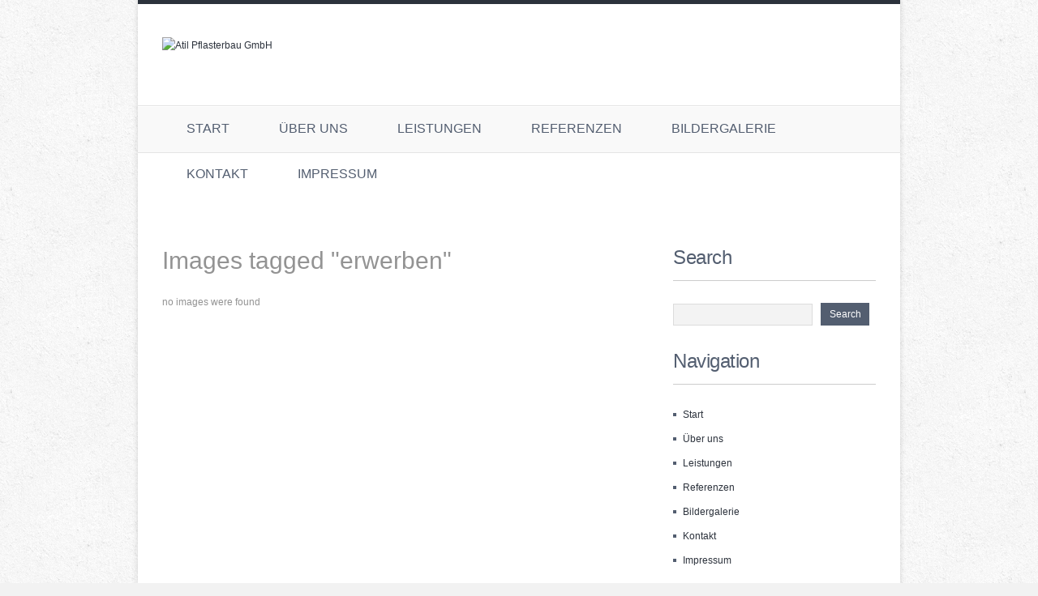

--- FILE ---
content_type: text/html; charset=UTF-8
request_url: https://atil-pflasterbau.de/ngg_tag/erwerben/
body_size: 32655
content:
<!DOCTYPE html>
<!--[if lt IE 7 ]><html class="ie ie6" lang="de"> <![endif]-->
<!--[if IE 7 ]><html class="ie ie7" lang="de"> <![endif]-->
<!--[if IE 8 ]><html class="ie ie8" lang="de"> <![endif]-->
<!--[if (gte IE 9)|!(IE)]><!--><html lang="de"> <!--<![endif]-->
<head>
	<title>erwerben  |  Bilder-Stichwort  |  Atil Pflasterbau GmbH</title>
	<meta name="description" content=" &raquo; Bilder-Stichwort &raquo; erwerben | " />
	<meta charset="UTF-8" />
	<link rel="profile" href="http://gmpg.org/xfn/11" />
  <link rel="icon" href="https://atil-pflasterbau.de/wp-content/themes/theme1512/favicon.ico" type="image/x-icon" />
	<link rel="pingback" href="https://atil-pflasterbau.de/xmlrpc.php" />
	<link rel="alternate" type="application/rss+xml" title="Atil Pflasterbau GmbH" href="https://atil-pflasterbau.de/feed/" />
	<link rel="alternate" type="application/atom+xml" title="Atil Pflasterbau GmbH" href="https://atil-pflasterbau.de/feed/atom/" />
	<!--[if lt IE 9]>
		<script src="http://html5shim.googlecode.com/svn/trunk/html5.js"></script>
	<![endif]-->
	  <!--[if lt IE 8]>
    <div style=' clear: both; text-align:center; position: relative;'>
    	<a href="http://www.microsoft.com/windows/internet-explorer/default.aspx?ocid=ie6_countdown_bannercode"><img src="http://storage.ie6countdown.com/assets/100/images/banners/warning_bar_0000_us.jpg" border="0" alt="" /></a>
    </div>
  <![endif]-->
  <link rel="stylesheet" type="text/css" media="all" href="https://atil-pflasterbau.de/wp-content/themes/theme1512/css/normalize.css" />
	<link rel="stylesheet" type="text/css" media="all" href="https://atil-pflasterbau.de/wp-content/themes/theme1512/style.css" />
  <link rel="stylesheet" type="text/css" media="all" href="https://atil-pflasterbau.de/wp-content/themes/theme1512/css/prettyPhoto.css" />
  <link rel="stylesheet" type="text/css" media="all" href="https://atil-pflasterbau.de/wp-content/themes/theme1512/css/grid.css" />
  <link href='http://fonts.googleapis.com/css?family=Cuprum|Jockey+One' rel='stylesheet' type='text/css'>
	<meta name='robots' content='max-image-preview:large' />
<link rel="alternate" type="application/rss+xml" title="Atil Pflasterbau GmbH &raquo; Feed" href="https://atil-pflasterbau.de/feed/" />
<link rel="alternate" type="application/rss+xml" title="Atil Pflasterbau GmbH &raquo; Kommentar-Feed" href="https://atil-pflasterbau.de/comments/feed/" />
<script type="text/javascript">
window._wpemojiSettings = {"baseUrl":"https:\/\/s.w.org\/images\/core\/emoji\/14.0.0\/72x72\/","ext":".png","svgUrl":"https:\/\/s.w.org\/images\/core\/emoji\/14.0.0\/svg\/","svgExt":".svg","source":{"concatemoji":"https:\/\/atil-pflasterbau.de\/wp-includes\/js\/wp-emoji-release.min.js?ver=6.2.8"}};
/*! This file is auto-generated */
!function(e,a,t){var n,r,o,i=a.createElement("canvas"),p=i.getContext&&i.getContext("2d");function s(e,t){p.clearRect(0,0,i.width,i.height),p.fillText(e,0,0);e=i.toDataURL();return p.clearRect(0,0,i.width,i.height),p.fillText(t,0,0),e===i.toDataURL()}function c(e){var t=a.createElement("script");t.src=e,t.defer=t.type="text/javascript",a.getElementsByTagName("head")[0].appendChild(t)}for(o=Array("flag","emoji"),t.supports={everything:!0,everythingExceptFlag:!0},r=0;r<o.length;r++)t.supports[o[r]]=function(e){if(p&&p.fillText)switch(p.textBaseline="top",p.font="600 32px Arial",e){case"flag":return s("\ud83c\udff3\ufe0f\u200d\u26a7\ufe0f","\ud83c\udff3\ufe0f\u200b\u26a7\ufe0f")?!1:!s("\ud83c\uddfa\ud83c\uddf3","\ud83c\uddfa\u200b\ud83c\uddf3")&&!s("\ud83c\udff4\udb40\udc67\udb40\udc62\udb40\udc65\udb40\udc6e\udb40\udc67\udb40\udc7f","\ud83c\udff4\u200b\udb40\udc67\u200b\udb40\udc62\u200b\udb40\udc65\u200b\udb40\udc6e\u200b\udb40\udc67\u200b\udb40\udc7f");case"emoji":return!s("\ud83e\udef1\ud83c\udffb\u200d\ud83e\udef2\ud83c\udfff","\ud83e\udef1\ud83c\udffb\u200b\ud83e\udef2\ud83c\udfff")}return!1}(o[r]),t.supports.everything=t.supports.everything&&t.supports[o[r]],"flag"!==o[r]&&(t.supports.everythingExceptFlag=t.supports.everythingExceptFlag&&t.supports[o[r]]);t.supports.everythingExceptFlag=t.supports.everythingExceptFlag&&!t.supports.flag,t.DOMReady=!1,t.readyCallback=function(){t.DOMReady=!0},t.supports.everything||(n=function(){t.readyCallback()},a.addEventListener?(a.addEventListener("DOMContentLoaded",n,!1),e.addEventListener("load",n,!1)):(e.attachEvent("onload",n),a.attachEvent("onreadystatechange",function(){"complete"===a.readyState&&t.readyCallback()})),(e=t.source||{}).concatemoji?c(e.concatemoji):e.wpemoji&&e.twemoji&&(c(e.twemoji),c(e.wpemoji)))}(window,document,window._wpemojiSettings);
</script>
<style type="text/css">
img.wp-smiley,
img.emoji {
	display: inline !important;
	border: none !important;
	box-shadow: none !important;
	height: 1em !important;
	width: 1em !important;
	margin: 0 0.07em !important;
	vertical-align: -0.1em !important;
	background: none !important;
	padding: 0 !important;
}
</style>
	<link rel='stylesheet' id='wp-block-library-css' href='https://atil-pflasterbau.de/wp-includes/css/dist/block-library/style.min.css?ver=6.2.8' type='text/css' media='all' />
<link rel='stylesheet' id='classic-theme-styles-css' href='https://atil-pflasterbau.de/wp-includes/css/classic-themes.min.css?ver=6.2.8' type='text/css' media='all' />
<style id='global-styles-inline-css' type='text/css'>
body{--wp--preset--color--black: #000000;--wp--preset--color--cyan-bluish-gray: #abb8c3;--wp--preset--color--white: #ffffff;--wp--preset--color--pale-pink: #f78da7;--wp--preset--color--vivid-red: #cf2e2e;--wp--preset--color--luminous-vivid-orange: #ff6900;--wp--preset--color--luminous-vivid-amber: #fcb900;--wp--preset--color--light-green-cyan: #7bdcb5;--wp--preset--color--vivid-green-cyan: #00d084;--wp--preset--color--pale-cyan-blue: #8ed1fc;--wp--preset--color--vivid-cyan-blue: #0693e3;--wp--preset--color--vivid-purple: #9b51e0;--wp--preset--gradient--vivid-cyan-blue-to-vivid-purple: linear-gradient(135deg,rgba(6,147,227,1) 0%,rgb(155,81,224) 100%);--wp--preset--gradient--light-green-cyan-to-vivid-green-cyan: linear-gradient(135deg,rgb(122,220,180) 0%,rgb(0,208,130) 100%);--wp--preset--gradient--luminous-vivid-amber-to-luminous-vivid-orange: linear-gradient(135deg,rgba(252,185,0,1) 0%,rgba(255,105,0,1) 100%);--wp--preset--gradient--luminous-vivid-orange-to-vivid-red: linear-gradient(135deg,rgba(255,105,0,1) 0%,rgb(207,46,46) 100%);--wp--preset--gradient--very-light-gray-to-cyan-bluish-gray: linear-gradient(135deg,rgb(238,238,238) 0%,rgb(169,184,195) 100%);--wp--preset--gradient--cool-to-warm-spectrum: linear-gradient(135deg,rgb(74,234,220) 0%,rgb(151,120,209) 20%,rgb(207,42,186) 40%,rgb(238,44,130) 60%,rgb(251,105,98) 80%,rgb(254,248,76) 100%);--wp--preset--gradient--blush-light-purple: linear-gradient(135deg,rgb(255,206,236) 0%,rgb(152,150,240) 100%);--wp--preset--gradient--blush-bordeaux: linear-gradient(135deg,rgb(254,205,165) 0%,rgb(254,45,45) 50%,rgb(107,0,62) 100%);--wp--preset--gradient--luminous-dusk: linear-gradient(135deg,rgb(255,203,112) 0%,rgb(199,81,192) 50%,rgb(65,88,208) 100%);--wp--preset--gradient--pale-ocean: linear-gradient(135deg,rgb(255,245,203) 0%,rgb(182,227,212) 50%,rgb(51,167,181) 100%);--wp--preset--gradient--electric-grass: linear-gradient(135deg,rgb(202,248,128) 0%,rgb(113,206,126) 100%);--wp--preset--gradient--midnight: linear-gradient(135deg,rgb(2,3,129) 0%,rgb(40,116,252) 100%);--wp--preset--duotone--dark-grayscale: url('#wp-duotone-dark-grayscale');--wp--preset--duotone--grayscale: url('#wp-duotone-grayscale');--wp--preset--duotone--purple-yellow: url('#wp-duotone-purple-yellow');--wp--preset--duotone--blue-red: url('#wp-duotone-blue-red');--wp--preset--duotone--midnight: url('#wp-duotone-midnight');--wp--preset--duotone--magenta-yellow: url('#wp-duotone-magenta-yellow');--wp--preset--duotone--purple-green: url('#wp-duotone-purple-green');--wp--preset--duotone--blue-orange: url('#wp-duotone-blue-orange');--wp--preset--font-size--small: 13px;--wp--preset--font-size--medium: 20px;--wp--preset--font-size--large: 36px;--wp--preset--font-size--x-large: 42px;--wp--preset--spacing--20: 0.44rem;--wp--preset--spacing--30: 0.67rem;--wp--preset--spacing--40: 1rem;--wp--preset--spacing--50: 1.5rem;--wp--preset--spacing--60: 2.25rem;--wp--preset--spacing--70: 3.38rem;--wp--preset--spacing--80: 5.06rem;--wp--preset--shadow--natural: 6px 6px 9px rgba(0, 0, 0, 0.2);--wp--preset--shadow--deep: 12px 12px 50px rgba(0, 0, 0, 0.4);--wp--preset--shadow--sharp: 6px 6px 0px rgba(0, 0, 0, 0.2);--wp--preset--shadow--outlined: 6px 6px 0px -3px rgba(255, 255, 255, 1), 6px 6px rgba(0, 0, 0, 1);--wp--preset--shadow--crisp: 6px 6px 0px rgba(0, 0, 0, 1);}:where(.is-layout-flex){gap: 0.5em;}body .is-layout-flow > .alignleft{float: left;margin-inline-start: 0;margin-inline-end: 2em;}body .is-layout-flow > .alignright{float: right;margin-inline-start: 2em;margin-inline-end: 0;}body .is-layout-flow > .aligncenter{margin-left: auto !important;margin-right: auto !important;}body .is-layout-constrained > .alignleft{float: left;margin-inline-start: 0;margin-inline-end: 2em;}body .is-layout-constrained > .alignright{float: right;margin-inline-start: 2em;margin-inline-end: 0;}body .is-layout-constrained > .aligncenter{margin-left: auto !important;margin-right: auto !important;}body .is-layout-constrained > :where(:not(.alignleft):not(.alignright):not(.alignfull)){max-width: var(--wp--style--global--content-size);margin-left: auto !important;margin-right: auto !important;}body .is-layout-constrained > .alignwide{max-width: var(--wp--style--global--wide-size);}body .is-layout-flex{display: flex;}body .is-layout-flex{flex-wrap: wrap;align-items: center;}body .is-layout-flex > *{margin: 0;}:where(.wp-block-columns.is-layout-flex){gap: 2em;}.has-black-color{color: var(--wp--preset--color--black) !important;}.has-cyan-bluish-gray-color{color: var(--wp--preset--color--cyan-bluish-gray) !important;}.has-white-color{color: var(--wp--preset--color--white) !important;}.has-pale-pink-color{color: var(--wp--preset--color--pale-pink) !important;}.has-vivid-red-color{color: var(--wp--preset--color--vivid-red) !important;}.has-luminous-vivid-orange-color{color: var(--wp--preset--color--luminous-vivid-orange) !important;}.has-luminous-vivid-amber-color{color: var(--wp--preset--color--luminous-vivid-amber) !important;}.has-light-green-cyan-color{color: var(--wp--preset--color--light-green-cyan) !important;}.has-vivid-green-cyan-color{color: var(--wp--preset--color--vivid-green-cyan) !important;}.has-pale-cyan-blue-color{color: var(--wp--preset--color--pale-cyan-blue) !important;}.has-vivid-cyan-blue-color{color: var(--wp--preset--color--vivid-cyan-blue) !important;}.has-vivid-purple-color{color: var(--wp--preset--color--vivid-purple) !important;}.has-black-background-color{background-color: var(--wp--preset--color--black) !important;}.has-cyan-bluish-gray-background-color{background-color: var(--wp--preset--color--cyan-bluish-gray) !important;}.has-white-background-color{background-color: var(--wp--preset--color--white) !important;}.has-pale-pink-background-color{background-color: var(--wp--preset--color--pale-pink) !important;}.has-vivid-red-background-color{background-color: var(--wp--preset--color--vivid-red) !important;}.has-luminous-vivid-orange-background-color{background-color: var(--wp--preset--color--luminous-vivid-orange) !important;}.has-luminous-vivid-amber-background-color{background-color: var(--wp--preset--color--luminous-vivid-amber) !important;}.has-light-green-cyan-background-color{background-color: var(--wp--preset--color--light-green-cyan) !important;}.has-vivid-green-cyan-background-color{background-color: var(--wp--preset--color--vivid-green-cyan) !important;}.has-pale-cyan-blue-background-color{background-color: var(--wp--preset--color--pale-cyan-blue) !important;}.has-vivid-cyan-blue-background-color{background-color: var(--wp--preset--color--vivid-cyan-blue) !important;}.has-vivid-purple-background-color{background-color: var(--wp--preset--color--vivid-purple) !important;}.has-black-border-color{border-color: var(--wp--preset--color--black) !important;}.has-cyan-bluish-gray-border-color{border-color: var(--wp--preset--color--cyan-bluish-gray) !important;}.has-white-border-color{border-color: var(--wp--preset--color--white) !important;}.has-pale-pink-border-color{border-color: var(--wp--preset--color--pale-pink) !important;}.has-vivid-red-border-color{border-color: var(--wp--preset--color--vivid-red) !important;}.has-luminous-vivid-orange-border-color{border-color: var(--wp--preset--color--luminous-vivid-orange) !important;}.has-luminous-vivid-amber-border-color{border-color: var(--wp--preset--color--luminous-vivid-amber) !important;}.has-light-green-cyan-border-color{border-color: var(--wp--preset--color--light-green-cyan) !important;}.has-vivid-green-cyan-border-color{border-color: var(--wp--preset--color--vivid-green-cyan) !important;}.has-pale-cyan-blue-border-color{border-color: var(--wp--preset--color--pale-cyan-blue) !important;}.has-vivid-cyan-blue-border-color{border-color: var(--wp--preset--color--vivid-cyan-blue) !important;}.has-vivid-purple-border-color{border-color: var(--wp--preset--color--vivid-purple) !important;}.has-vivid-cyan-blue-to-vivid-purple-gradient-background{background: var(--wp--preset--gradient--vivid-cyan-blue-to-vivid-purple) !important;}.has-light-green-cyan-to-vivid-green-cyan-gradient-background{background: var(--wp--preset--gradient--light-green-cyan-to-vivid-green-cyan) !important;}.has-luminous-vivid-amber-to-luminous-vivid-orange-gradient-background{background: var(--wp--preset--gradient--luminous-vivid-amber-to-luminous-vivid-orange) !important;}.has-luminous-vivid-orange-to-vivid-red-gradient-background{background: var(--wp--preset--gradient--luminous-vivid-orange-to-vivid-red) !important;}.has-very-light-gray-to-cyan-bluish-gray-gradient-background{background: var(--wp--preset--gradient--very-light-gray-to-cyan-bluish-gray) !important;}.has-cool-to-warm-spectrum-gradient-background{background: var(--wp--preset--gradient--cool-to-warm-spectrum) !important;}.has-blush-light-purple-gradient-background{background: var(--wp--preset--gradient--blush-light-purple) !important;}.has-blush-bordeaux-gradient-background{background: var(--wp--preset--gradient--blush-bordeaux) !important;}.has-luminous-dusk-gradient-background{background: var(--wp--preset--gradient--luminous-dusk) !important;}.has-pale-ocean-gradient-background{background: var(--wp--preset--gradient--pale-ocean) !important;}.has-electric-grass-gradient-background{background: var(--wp--preset--gradient--electric-grass) !important;}.has-midnight-gradient-background{background: var(--wp--preset--gradient--midnight) !important;}.has-small-font-size{font-size: var(--wp--preset--font-size--small) !important;}.has-medium-font-size{font-size: var(--wp--preset--font-size--medium) !important;}.has-large-font-size{font-size: var(--wp--preset--font-size--large) !important;}.has-x-large-font-size{font-size: var(--wp--preset--font-size--x-large) !important;}
.wp-block-navigation a:where(:not(.wp-element-button)){color: inherit;}
:where(.wp-block-columns.is-layout-flex){gap: 2em;}
.wp-block-pullquote{font-size: 1.5em;line-height: 1.6;}
</style>
<link rel='stylesheet' id='contact-form-7-css' href='https://atil-pflasterbau.de/wp-content/plugins/contact-form-7/includes/css/styles.css?ver=5.7.7' type='text/css' media='all' />
<link rel='stylesheet' id='ngg_trigger_buttons-css' href='https://atil-pflasterbau.de/wp-content/plugins/nextgen-gallery/products/photocrati_nextgen/modules/nextgen_gallery_display/static/trigger_buttons.css?ver=3.36' type='text/css' media='all' />
<link rel='stylesheet' id='fancybox-0-css' href='https://atil-pflasterbau.de/wp-content/plugins/nextgen-gallery/products/photocrati_nextgen/modules/lightbox/static/fancybox/jquery.fancybox-1.3.4.css?ver=3.36' type='text/css' media='all' />
<link rel='stylesheet' id='fontawesome_v4_shim_style-css' href='https://atil-pflasterbau.de/wp-content/plugins/nextgen-gallery/products/photocrati_nextgen/modules/nextgen_gallery_display/static/fontawesome/css/v4-shims.min.css?ver=6.2.8' type='text/css' media='all' />
<link rel='stylesheet' id='fontawesome-css' href='https://atil-pflasterbau.de/wp-content/plugins/nextgen-gallery/products/photocrati_nextgen/modules/nextgen_gallery_display/static/fontawesome/css/all.min.css?ver=6.2.8' type='text/css' media='all' />
<link rel='stylesheet' id='nextgen_basic_thumbnails_style-css' href='https://atil-pflasterbau.de/wp-content/plugins/nextgen-gallery/products/photocrati_nextgen/modules/nextgen_basic_gallery/static/thumbnails/nextgen_basic_thumbnails.css?ver=3.36' type='text/css' media='all' />
<link rel='stylesheet' id='nextgen_pagination_style-css' href='https://atil-pflasterbau.de/wp-content/plugins/nextgen-gallery/products/photocrati_nextgen/modules/nextgen_pagination/static/style.css?ver=3.36' type='text/css' media='all' />
<script type='text/javascript' src='https://atil-pflasterbau.de/wp-content/themes/theme1512/js/jquery-1.6.4.min.js?ver=1.6.4' id='jquery-js'></script>
<script type='text/javascript' src='https://atil-pflasterbau.de/wp-content/themes/theme1512/js/modernizr.js?ver=2.0.6' id='modernizr-js'></script>
<script type='text/javascript' src='https://atil-pflasterbau.de/wp-content/themes/theme1512/js/superfish.js?ver=1.4.8' id='superfish-js'></script>
<script type='text/javascript' src='https://atil-pflasterbau.de/wp-content/themes/theme1512/js/jquery.easing.1.3.js?ver=1.3' id='easing-js'></script>
<script type='text/javascript' src='https://atil-pflasterbau.de/wp-content/themes/theme1512/js/jquery.prettyPhoto.js?ver=3.1.3' id='prettyPhoto-js'></script>
<script type='text/javascript' src='https://atil-pflasterbau.de/wp-content/themes/theme1512/js/jquery.aw-showcase.min.js?ver=1.1.1' id='aw-showcase-js'></script>
<script type='text/javascript' src='https://atil-pflasterbau.de/wp-content/themes/theme1512/js/jquery.tools.min.js?ver=1.2.6' id='tools-js'></script>
<script type='text/javascript' src='https://atil-pflasterbau.de/wp-content/themes/theme1512/js/jquery.loader.js?ver=1.0' id='loader-js'></script>
<script type='text/javascript' src='https://atil-pflasterbau.de/wp-includes/js/swfobject.js?ver=2.2-20120417' id='swfobject-js'></script>
<script type='text/javascript' src='https://atil-pflasterbau.de/wp-content/themes/theme1512/js/jquery.cycle.all.js?ver=2.99' id='cycleAll-js'></script>
<script type='text/javascript' src='https://atil-pflasterbau.de/wp-content/themes/theme1512/js/jquery.twitter.js?ver=1.0' id='twitter-js'></script>
<script type='text/javascript' src='https://atil-pflasterbau.de/wp-content/themes/theme1512/js/jquery.flickrush.js?ver=1.0' id='flickr-js'></script>
<script type='text/javascript' src='https://atil-pflasterbau.de/wp-content/themes/theme1512/js/audiojs/audio.js?ver=1.0' id='audiojs-js'></script>
<script type='text/javascript' src='https://atil-pflasterbau.de/wp-content/themes/theme1512/js/custom.js?ver=1.0' id='custom-js'></script>
<script type='text/javascript' src='https://atil-pflasterbau.de/wp-content/themes/theme1512/js/jquery.tinycarousel.min.js?ver=3.0' id='tinycarousel-js'></script>
<script type='text/javascript' id='photocrati_ajax-js-extra'>
/* <![CDATA[ */
var photocrati_ajax = {"url":"https:\/\/atil-pflasterbau.de\/index.php?photocrati_ajax=1","wp_home_url":"https:\/\/atil-pflasterbau.de","wp_site_url":"https:\/\/atil-pflasterbau.de","wp_root_url":"https:\/\/atil-pflasterbau.de","wp_plugins_url":"https:\/\/atil-pflasterbau.de\/wp-content\/plugins","wp_content_url":"https:\/\/atil-pflasterbau.de\/wp-content","wp_includes_url":"https:\/\/atil-pflasterbau.de\/wp-includes\/","ngg_param_slug":"nggallery"};
/* ]]> */
</script>
<script type='text/javascript' src='https://atil-pflasterbau.de/wp-content/plugins/nextgen-gallery/products/photocrati_nextgen/modules/ajax/static/ajax.min.js?ver=3.36' id='photocrati_ajax-js'></script>
<script type='text/javascript' src='https://atil-pflasterbau.de/wp-content/plugins/nextgen-gallery/products/photocrati_nextgen/modules/nextgen_basic_gallery/static/thumbnails/nextgen_basic_thumbnails.js?ver=3.36' id='photocrati-nextgen_basic_thumbnails-js'></script>
<script type='text/javascript' src='https://atil-pflasterbau.de/wp-content/plugins/nextgen-gallery/products/photocrati_nextgen/modules/nextgen_gallery_display/static/fontawesome/js/v4-shims.min.js?ver=5.3.1' id='fontawesome_v4_shim-js'></script>
<script type='text/javascript' defer data-auto-replace-svg="false" data-keep-original-source="false" data-search-pseudo-elements src='https://atil-pflasterbau.de/wp-content/plugins/nextgen-gallery/products/photocrati_nextgen/modules/nextgen_gallery_display/static/fontawesome/js/all.min.js?ver=5.3.1' id='fontawesome-js'></script>
<link rel="https://api.w.org/" href="https://atil-pflasterbau.de/wp-json/" /><link rel="alternate" type="application/json" href="https://atil-pflasterbau.de/wp-json/wp/v2/posts/0" /><link rel="EditURI" type="application/rsd+xml" title="RSD" href="https://atil-pflasterbau.de/xmlrpc.php?rsd" />
<link rel="wlwmanifest" type="application/wlwmanifest+xml" href="https://atil-pflasterbau.de/wp-includes/wlwmanifest.xml" />
<meta name="generator" content="WordPress 6.2.8" />
<link rel="alternate" type="application/json+oembed" href="https://atil-pflasterbau.de/wp-json/oembed/1.0/embed?url" />
<link rel="alternate" type="text/xml+oembed" href="https://atil-pflasterbau.de/wp-json/oembed/1.0/embed?url&#038;format=xml" />
  
  <script type="text/javascript">
  	// initialise plugins
		jQuery(function(){
			// main navigation init
			jQuery('ul.sf-menu').superfish({
				delay:       1000, 		// one second delay on mouseout 
				animation:   {opacity:'show',height:'show'}, // fade-in and slide-down animation 
				speed:       'normal',  // faster animation speed 
				autoArrows:  false,   // generation of arrow mark-up (for submenu) 
				dropShadows: false   // drop shadows (for submenu)
			});
			
			// prettyphoto init
			jQuery("a[rel^='prettyPhoto']").prettyPhoto({
				animation_speed:'normal',
				slideshow:5000,
				autoplay_slideshow: false
			});
			
			jQuery('.recent-posts.team li:nth-child(4n), .recent-posts.folio li:nth-child(4n), .recent-posts.clients li:nth-child(3n)').addClass('nomargin');
			
		});
		
		// Init for audiojs
		audiojs.events.ready(function() {
			var as = audiojs.createAll();
		});
  </script>
  
  <!-- Custom CSS -->
	  
  
  
  
  <style type="text/css">
		/* Body styling options */
				
  	/* Header styling options */
				
		/* Links and buttons color */
				
		/* Body typography */
		body {font-family:Arial, Helvetica, sans-serif; color:#939393}#main {font-size:12px; font-style:normal;}  </style>
</head>

<body class="-template-default page page-id-132 page-child parent-pageid-5">

<div id="main"><!-- this encompasses the entire Web site -->
	<div class="inside">
		<header id="header">
			<div class="logo">
			  									<a href="https://atil-pflasterbau.de/" id="logo"><img src="http://atil-pflasterbau.de/wp-content/uploads/2011/07/logo4.jpg" alt="Atil Pflasterbau GmbH" title=""></a>
							  			</div>
						<div id="widget-header">
				<!-- Wigitized Header -->			</div><!--#widget-header-->
		</header>
		<nav class="primary">
		  <ul id="topnav" class="sf-menu"><li id="menu-item-385" class="menu-item menu-item-type-custom menu-item-object-custom menu-item-home menu-item-385"><a href="http://atil-pflasterbau.de">Start</a></li>
<li id="menu-item-21" class="menu-item menu-item-type-post_type menu-item-object-page menu-item-21"><a href="https://atil-pflasterbau.de/ueber-uns/">Über uns</a></li>
<li id="menu-item-462" class="menu-item menu-item-type-post_type menu-item-object-page menu-item-462"><a href="https://atil-pflasterbau.de/leistungen/">Leistungen</a></li>
<li id="menu-item-395" class="menu-item menu-item-type-post_type menu-item-object-page menu-item-395"><a href="https://atil-pflasterbau.de/referenzen/">Referenzen</a></li>
<li id="menu-item-444" class="menu-item menu-item-type-post_type menu-item-object-page menu-item-444"><a href="https://atil-pflasterbau.de/bildergalerie/">Bildergalerie</a></li>
<li id="menu-item-350" class="menu-item menu-item-type-post_type menu-item-object-page menu-item-350"><a href="https://atil-pflasterbau.de/kontakt/">Kontakt</a></li>
<li id="menu-item-342" class="menu-item menu-item-type-post_type menu-item-object-page menu-item-342"><a href="https://atil-pflasterbau.de/impressum/">Impressum</a></li>
</ul>		</nav><!--.primary-->
		<div class="clear"></div>
	  		<div class="primary_content_wrap clearfix">
<div id="content" class="two_third right">
	    <div id="post-0" class="page post-0 type-page status-publish hentry">
      <article class="post-holder">
        <h1>Images tagged &quot;erwerben&quot;</h1>
                <div id="page-content">
          <p>no images were found</p>

          <div class="pagination">
                      </div><!--.pagination-->
        </div><!--#pageContent -->
      </article>
    </div><!--#post-# .post-->

  </div><!--#content-->
<aside id="sidebar" class="one_third last right">
	<div class="indent">
			  <div id="sidebar-search" class="widget">
		<h3>Search</h3>		<form method="get" id="searchform" action="https://atil-pflasterbau.de">

<input type="text" class="searching" value="" name="s" id="s" /><input class="submit" type="submit" value="Search" />

</form>
 <!-- outputs the default Wordpress search form-->
	  </div>
	  
	  <div id="sidebar-nav" class="widget menu">
		<h3>Navigation</h3>		<div class="menu-header-menu-container"><ul id="menu-header-menu" class="menu"><li class="menu-item menu-item-type-custom menu-item-object-custom menu-item-home menu-item-385"><a href="http://atil-pflasterbau.de">Start</a></li>
<li class="menu-item menu-item-type-post_type menu-item-object-page menu-item-21"><a href="https://atil-pflasterbau.de/ueber-uns/">Über uns</a></li>
<li class="menu-item menu-item-type-post_type menu-item-object-page menu-item-462"><a href="https://atil-pflasterbau.de/leistungen/">Leistungen</a></li>
<li class="menu-item menu-item-type-post_type menu-item-object-page menu-item-395"><a href="https://atil-pflasterbau.de/referenzen/">Referenzen</a></li>
<li class="menu-item menu-item-type-post_type menu-item-object-page menu-item-444"><a href="https://atil-pflasterbau.de/bildergalerie/">Bildergalerie</a></li>
<li class="menu-item menu-item-type-post_type menu-item-object-page menu-item-350"><a href="https://atil-pflasterbau.de/kontakt/">Kontakt</a></li>
<li class="menu-item menu-item-type-post_type menu-item-object-page menu-item-342"><a href="https://atil-pflasterbau.de/impressum/">Impressum</a></li>
</ul></div> <!-- editable within the Wordpress backend -->
	  </div>
	  
	  <div id="sidebar-archives" class="widget">
		<h3>Archives</h3>		<ul>
		  	<li><a href='https://atil-pflasterbau.de/2022/08/'>August 2022</a></li>
	<li><a href='https://atil-pflasterbau.de/2022/05/'>Mai 2022</a></li>
	<li><a href='https://atil-pflasterbau.de/2011/07/'>Juli 2011</a></li>
	<li><a href='https://atil-pflasterbau.de/2011/05/'>Mai 2011</a></li>
	<li><a href='https://atil-pflasterbau.de/2011/04/'>April 2011</a></li>
	<li><a href='https://atil-pflasterbau.de/2011/03/'>März 2011</a></li>
	<li><a href='https://atil-pflasterbau.de/2011/02/'>Februar 2011</a></li>
	<li><a href='https://atil-pflasterbau.de/2011/01/'>Januar 2011</a></li>
		</ul>
	  </div>

	  <div id="sidebar-meta" class="widget">
		<h3>Meta</h3>		<ul>
		  		  <li><a href="https://atil-pflasterbau.de/wp-login.php">Anmelden</a></li>
		  		</ul>
	  </div>
			</div>
</aside><!--sidebar-->	</div><!--.primary_content_wrap-->
	  </div><!--.inside-->
</div><!--#main-->
<footer id="footer">
	<div class="indent">
						  
				  Atil Pflasterbau GmbH &copy; 2026 &nbsp; | &nbsp; <a href="https://atil-pflasterbau.de/privacy-policy/" title="Privacy Policy">Privacy Policy</a>
					
	</div><!--.container-->
</footer>
<script type='text/javascript' src='https://atil-pflasterbau.de/wp-includes/js/comment-reply.min.js?ver=6.2.8' id='comment-reply-js'></script>
<script type='text/javascript' src='https://atil-pflasterbau.de/wp-content/plugins/contact-form-7/includes/swv/js/index.js?ver=5.7.7' id='swv-js'></script>
<script type='text/javascript' id='contact-form-7-js-extra'>
/* <![CDATA[ */
var wpcf7 = {"api":{"root":"https:\/\/atil-pflasterbau.de\/wp-json\/","namespace":"contact-form-7\/v1"}};
/* ]]> */
</script>
<script type='text/javascript' src='https://atil-pflasterbau.de/wp-content/plugins/contact-form-7/includes/js/index.js?ver=5.7.7' id='contact-form-7-js'></script>
<script type='text/javascript' id='ngg_common-js-extra'>
/* <![CDATA[ */

var galleries = {};
galleries.gallery_5dfb33290f31a245c39cb7b985913354 = {"id":null,"ids":null,"source":"tags","src":"","container_ids":["erwerben"],"gallery_ids":[],"album_ids":[],"tag_ids":[],"display_type":"photocrati-nextgen_basic_thumbnails","display":"","exclusions":[],"order_by":"sortorder","order_direction":"ASC","image_ids":[],"entity_ids":[],"tagcloud":false,"returns":"included","slug":"erwerben","sortorder":[],"display_settings":{"use_lightbox_effect":true,"images_per_page":"20","number_of_columns":0,"thumbnail_width":120,"thumbnail_height":90,"show_all_in_lightbox":0,"ajax_pagination":0,"use_imagebrowser_effect":0,"template":"","display_no_images_error":1,"disable_pagination":0,"show_slideshow_link":1,"slideshow_link_text":"[Show slideshow]","override_thumbnail_settings":0,"thumbnail_quality":"100","thumbnail_crop":1,"thumbnail_watermark":0,"piclens_link_text":"[Show PicLens]","show_piclens_link":0,"ngg_triggers_display":"never","_errors":[],"display_view":"default"},"excluded_container_ids":[],"maximum_entity_count":500,"__defaults_set":true,"_errors":[],"ID":"5dfb33290f31a245c39cb7b985913354"};
galleries.gallery_5dfb33290f31a245c39cb7b985913354.wordpress_page_root = false;
var nextgen_lightbox_settings = {"static_path":"https:\/\/atil-pflasterbau.de\/wp-content\/plugins\/nextgen-gallery\/products\/photocrati_nextgen\/modules\/lightbox\/static\/{placeholder}","context":"nextgen_images"};
/* ]]> */
</script>
<script type='text/javascript' src='https://atil-pflasterbau.de/wp-content/plugins/nextgen-gallery/products/photocrati_nextgen/modules/nextgen_gallery_display/static/common.js?ver=3.36' id='ngg_common-js'></script>
<script type='text/javascript' id='ngg_common-js-after'>
            var nggLastTimeoutVal = 1000;

			var nggRetryFailedImage = function(img) {
				setTimeout(function(){
					img.src = img.src;
				}, nggLastTimeoutVal);
			
				nggLastTimeoutVal += 500;
			}
        
</script>
<script type='text/javascript' src='https://atil-pflasterbau.de/wp-content/plugins/nextgen-gallery/products/photocrati_nextgen/modules/lightbox/static/lightbox_context.js?ver=3.36' id='ngg_lightbox_context-js'></script>
<script type='text/javascript' src='https://atil-pflasterbau.de/wp-content/plugins/nextgen-gallery/products/photocrati_nextgen/modules/lightbox/static/fancybox/jquery.browser.min.js?ver=3.36' id='fancybox-0-js'></script>
<script type='text/javascript' src='https://atil-pflasterbau.de/wp-content/plugins/nextgen-gallery/products/photocrati_nextgen/modules/lightbox/static/fancybox/jquery.easing-1.3.pack.js?ver=3.36' id='fancybox-1-js'></script>
<script type='text/javascript' src='https://atil-pflasterbau.de/wp-content/plugins/nextgen-gallery/products/photocrati_nextgen/modules/lightbox/static/fancybox/jquery.fancybox-1.3.4.pack.js?ver=3.36' id='fancybox-2-js'></script>
<script type='text/javascript' src='https://atil-pflasterbau.de/wp-content/plugins/nextgen-gallery/products/photocrati_nextgen/modules/lightbox/static/fancybox/nextgen_fancybox_init.js?ver=3.36' id='fancybox-3-js'></script>
 <!-- this is used by many Wordpress features and for plugins to work properly -->
</body>
</html>

--- FILE ---
content_type: text/css
request_url: https://atil-pflasterbau.de/wp-content/themes/theme1512/style.css
body_size: 48703
content:
@charset utf-8;
/*--
	Theme Name: theme1512
	Theme URI: http://template-help.com/
	Description: A theme for Wordpress 3.2+ from Template-Help.com Collection
	Author: Template_Help.com 
	Author URL: http://www.Template-Help.com/ 
--*/
/* General
---------------------------------------- */
html, body {
  min-width: 960px;
  height: 100%;
}
body {
  background: url(images/pattern.gif) #f2f2f2 fixed;
  color: #939393;
  font: 100%/1.25em Arial, Helvetica, sans-serif;
  position: relative;
}
#main {
  font-size: .75em;
  margin: 0 auto;
  width: 940px;
  position: relative;
  min-height: 100%;
  background: #fff;
  box-shadow: 0 0 7px rgba(0, 0, 0, 0.15);
}
.no-boxshadow #main {
  border-right: 1px solid #e5e5e5;
  border-left: 1px solid #e5e5e5;
}
#main .inside {
  padding: 0 0 41px 0;
}
/* List styling */
dl dt {
  background: url(images/nav-next.png) 0 6px no-repeat;
  padding: 0 0 3px 32px;
  margin-bottom: .2em;
  font-size: 18px;
  line-height: 1.2em;
  color: #939393;
}
dl dd {
  padding: 0 0 0 32px;
  margin: 0 0 1.5em 0;
}
ul li {
  list-style-type: none;
  padding: 0 0 10px 12px;
  margin: 0;
  background: url(images/bull.gif) 0 8px no-repeat;
}
/* Headings */
h1,
h2,
h3,
h4,
h5,
h6 {
  font-weight: normal;
  font-family: 'Cuprum', sans-serif;
}
h2 {
  font-size: 24px;
  line-height: 1.2em;
  color: #535e70;
  padding-bottom: 14px;
  margin-bottom: 27px;
  border-bottom: 1px solid #cccccc;
  letter-spacing: -0.02em;
}
h3 {
  font-size: 18px;
  line-height: 1.2em;
  color: #2c323c;
  margin: 0 0 .5em 0;
}
h4 {
  font-size: 14px;
  line-height: 1.2em;
  color: #2c323c;
  margin: 0 0 .5em 0;
}
h5 {
  font-size: 1em;
  line-height: 1.5em;
  color: #2c323c;
  margin: 0 0 .5em 0;
  font-family: Arial, Helvetica, sans-serif;
  font-weight: bold;
}
h6 {
  font-family: Arial, Helvetica, sans-serif;
  font-size: 11px;
  font-style: italic;
  margin: 0;
}
h6 a {
  color: #e64100;
}
h6 a:hover {
  color: #535e70;
}
/* Links */
a {
  color: #2c323c;
  text-decoration: none;
}
a:hover {
  color: #e64100;
}
/* Header
---------------------------------------- */
#header {
  border-top: 5px solid #2c323c;
  height: 125px;
  position: relative;
  z-index: 99;
}
/* Logo */
.logo {
  position: absolute;
  left: 30px;
  top: 41px;
}
.logo h1, .logo h2 {
  font-size: 47px;
  line-height: 1em;
  margin-bottom: 0;
  font-family: 'Jockey One', sans-serif;
  background: url(images/logo-img.png) 0 0 no-repeat;
  padding: 0 0 0 55px;
  letter-spacing: -1px;
}
.logo h1 a, .logo h2 a {
  color: #2c323c;
  text-decoration: none;
}
.logo .tagline {
  font-size: 10px;
  text-transform: uppercase;
}
/* Header widget */
#widget-header {
  position: absolute;
  right: 30px;
  top: 23px;
  z-index: 1;
  width: 240px;
}
/* Social Networks */
#widget-header .social-networks {
  list-style-type: none;
  padding: 0 0 13px 0;
  margin: 0;
  border: none;
  border-bottom: 1px solid #e5e5e5;
  overflow: hidden;
  text-align: right;
}
#widget-header .social-networks li {
  display: inline;
  border: none;
  padding: 0;
  margin: 0 0 0 2px;
  list-style-type: none;
}
#widget-header .social-networks li a {
  text-decoration: none;
}
#widget-header .social-networks li a:hover {
  color: red;
}
/* EasyTooltip */
.tooltip {
  background: none repeat scroll 0 0 #252525;
  border: 1px solid #000000;
  color: #EEEEEE;
  display: none;
  font-size: 11px;
  line-height: 1.2em;
  margin: 13px 0 0;
  padding: 5px;
  z-index: 99;
}
/* Request a quote */
#widget_my_requestquotewidget {
  width: 100%;
  overflow: hidden;
}
.top-box .image-holder {
  float: left;
  margin: 4px 20px 0 0;
}
/* Awkward Showcase Slider
---------------------------------------- */
#showcase-holder {
  margin-bottom: 58px;
  background: url(images/loading.gif) 50% 50% no-repeat #ffffff;
  width: 940px;
  height: 531px;
}
/* This class is removed after the showcase is loaded */
/* Assign the correct showcase height to prevent loading jumps in IE */
.showcase-load {
  height: 531px;
  /* Same as showcase javascript option */

  overflow: hidden;
}
div {
  margin: 0;
  border: 0;
}
/* Container when content is shown as one page */
.showcase-onepage {
  /**/

}
/* Container when content is shown in slider */
.showcase {
  position: relative;
  margin: auto;
  width: 940px;
  height: 531px;
  overflow: hidden;
  display: none;
}
/* Navigation arrows */
.showcase-arrow-previous, .showcase-arrow-next {
  position: absolute;
  background: url(images/arrows.png);
  width: 33px;
  height: 33px;
  top: 220px;
  cursor: pointer;
}
.showcase-arrow-previous {
  left: -60px;
}
.showcase-arrow-previous:hover {
  background-position: 0px -34px;
}
.showcase-arrow-next {
  right: -56px;
  background-position: -34px 0;
}
.showcase-arrow-next:hover {
  background-position: -34px -34px;
}
/* Content */
.showcase-content {
  text-align: center;
}
.showcase-content-wrapper {
  text-align: center;
  height: 940px;
  width: 430px;
  display: table-cell;
  vertical-align: top;
}
/* Styling the tooltips */
.showcase-plus-anchor {
  background-image: url(images/plus.png);
  background-repeat: no-repeat;
}
.showcase-plus-anchor:hover {
  background-position: -32px 0;
}
div.showcase-tooltip {
  background-color: #fff;
  color: #000;
  text-align: left;
  padding: 5px 8px;
  background-image: url(images/white-opacity-80.png);
}
/* Styling the caption */
.showcase-caption {
  color: #000;
  padding: 8px 15px;
  text-align: left;
  position: absolute;
  bottom: 10px;
  left: 10px;
  right: 10px;
  display: none;
  background-image: url(images/white-opacity-80.png);
}
.showcase-onepage .showcase-content {
  margin-bottom: 10px;
}
/* Button Wrapper */
.showcase-button-wrapper {
  clear: both;
  position: absolute;
  left: 0;
  right: 0;
  top: 402px;
  z-index: 3;
  background: url(images/black-opacity-50.png);
  padding: 10px 0 10px 30px;
}
.showcase-button-wrapper span {
  float: left;
  margin-right: 2px;
  padding: 0;
  cursor: pointer;
  font-size: 0;
  line-height: 0;
  color: #000;
  width: 8px;
  height: 8px;
  background: #000;
}
.showcase-button-wrapper span:hover, .showcase-button-wrapper span.active {
  background: #e64100;
  color: #e64100;
}
/* Thumbnails */
.showcase-thumbnail-container {
  position: absolute;
  left: 0;
  top: 430px;
  z-index: 99999;
}
.showcase-thumbnail-wrapper {
  overflow: hidden;
}
.showcase-thumbnail {
  width: 235px;
  height: 101px;
  cursor: pointer;
  position: relative;
  vertical-align: top;
  color: #fff;
  font-size: 12px;
  line-height: 18px;
  font-family: 'Cuprum', sans-serif;
  background: url(images/thumbs.gif) no-repeat 0 0;
  color: #535e70;
}
.showcase-thumbnail h4 {
  font-size: 28px;
  line-height: 1em;
  color: #535e70;
  padding: 0;
  position: relative;
  letter-spacing: -1px;
}
.showcase-thumbnail-caption {
  padding: 37px 20px 0 25px;
  position: absolute;
  top: 0;
}
.showcase-thumbnail-content {
  padding: 10px;
  text-align: center;
  padding-top: 25px;
}
.showcase-thumbnail:hover, .showcase-thumbnail.active {
  background-position: 0 -101px;
}
.showcase-thumbnail:hover h4, .showcase-thumbnail.active h4 {
  color: #2c323c;
}
.showcase-thumbnail:hover .showcase-thumbnail-cover {
  display: none;
}
.showcase-thumbnail.active .showcase-thumbnail-cover {
  display: none;
}
.showcase-thumbnail-wrapper-vertical {
  padding: 10px;
}
.showcase-thumbnail-wrapper-vertical .showcase-thumbnail {
  margin-bottom: 10px;
}
.showcase-thumbnail-button-backward, .showcase-thumbnail-button-forward {
  cursor: pointer;
}
.showcase-thumbnail-button-backward {
  padding-bottom: 0px;
  padding-right: 0px;
}
.showcase-thumbnail-button-backward .showcase-thumbnail-vertical,
.showcase-thumbnail-button-forward .showcase-thumbnail-vertical,
.showcase-thumbnail-button-forward .showcase-thumbnail-horizontal,
.showcase-thumbnail-button-backward .showcase-thumbnail-horizontal {
  background-repeat: no-repeat;
  display: block;
  width: 0;
  height: 0;
}
/* Hide button text */
.showcase-thumbnail-button-forward span span, .showcase-thumbnail-button-backward span span {
  display: none;
}
/* Navigations
---------------------------------------- */
/* Primary navigation */
nav.primary {
  position: relative;
  z-index: 99;
  border-top: 1px solid #e5e5e5;
  border-bottom: 1px solid #e5e5e5;
  background: #f9f9f9;
  height: 57px;
}
.home nav.primary {
  border-bottom: none;
}
/* Essential styles for dropdown menu */
.sf-menu, .sf-menu * {
  margin: 0;
  padding: 0;
  list-style: none;
}
.sf-menu {
  line-height: 1.0;
}
.sf-menu ul {
  position: absolute;
  top: -999em;
  width: 153px;
  /* left offset of submenus need to match (see below) */

}
.sf-menu ul li {
  width: 100%;
}
.sf-menu li:hover {
  visibility: inherit;
  /* fixes IE7 'sticky bug' */

}
.sf-menu li {
  float: left;
  position: relative;
}
.sf-menu a {
  display: block;
  position: relative;
}
.sf-menu li:hover ul, .sf-menu li.sfHover ul {
  left: 0;
  top: 56px;
  /* match top ul list item height */

  z-index: 99;
  margin-left: -1px;
}
ul.sf-menu li:hover li ul, ul.sf-menu li.sfHover li ul {
  top: -999em;
  margin-top: -15px;
}
ul.sf-menu li li:hover ul, ul.sf-menu li li.sfHover ul {
  left: 154px;
  /* match ul width */

  top: 0;
}
ul.sf-menu li li:hover li ul, ul.sf-menu li li.sfHover li ul {
  top: -999em;
}
ul.sf-menu li li li:hover ul, ul.sf-menu li li li.sfHover ul {
  left: 154px;
  /* match ul width */

  top: 0;
}
/* Our skin for dropdown menu */
.sf-menu {
  border-top: 1px solid #ffffff;
  padding: 0 0 0 30px;
}
.sf-menu a {
  text-decoration: none;
  color: #535e70;
  font-size: 16px;
  line-height: 1.2em;
  font-family: 'Cuprum', sans-serif;
  text-shadow: 0 0 0.1 rgba(0, 0, 0, 0.2);
}
.sf-menu li {
  background: none;
}
.sf-menu > li > a {
  text-transform: uppercase;
  padding: 18px 31px 20px 31px;
  margin: -1px 0 0 -1px;
}
.sf-menu > li > a:hover, .sf-menu > li.sfHover > a, .sf-menu > li.current-menu-item > a {
  background: #ffffff;
  color: #e64100;
  border-top: 1px solid #cecece;
  border-left: 1px solid #e5e5e5;
  border-right: 1px solid #e5e5e5;
  padding: 0 29px;
  padding: 18px 30px 19px 30px;
  margin-top: -2px;
}
/* Submenu */
.sf-menu ul {
  border: 1px solid #e5e5e5;
  background: #ffffff;
  padding: 14px 0;
}
.sf-menu li li {
  float: none;
  width: auto;
  padding: 1px 0;
}
.sf-menu li li a {
  line-height: 22px;
  padding: 0 0 0 20px;
}
.sf-menu li li a:hover, .sf-menu li li.sfHover > a, .sf-menu li li.current-menu-item > a {
  background: #e5e5e5;
  color: #e64100;
}
.sf-menu li:hover,
.sf-menu li.sfHover,
.sf-menu a:focus,
.sf-menu a:hover,
.sf-menu a:active,
.sf-menu li.current-menu-item > a {
  outline: 0;
}
/*** arrows **/
.sf-menu a.sf-with-ul {
  padding-right: 2.25em;
  min-width: 1px;
  /* trigger IE7 hasLayout so spans position accurately */

}
.sf-sub-indicator {
  position: absolute;
  display: block;
  right: .75em;
  top: 1.05em;
  /* IE6 only */

  width: 10px;
  height: 10px;
  text-indent: -999em;
  overflow: hidden;
  background: url(images/arrows-ffffff.png) no-repeat -10px -100px;
  /* 8-bit indexed alpha png. IE6 gets solid image only */

}
a > .sf-sub-indicator {
  /* give all except IE6 the correct values */

  top: .8em;
  background-position: 0 -100px;
  /* use translucent arrow for modern browsers*/

}
/* apply hovers to modern browsers */
a:focus > .sf-sub-indicator,
a:hover > .sf-sub-indicator,
a:active > .sf-sub-indicator,
li:hover > a > .sf-sub-indicator,
li.sfHover > a > .sf-sub-indicator {
  background-position: -10px -100px;
  /* arrow hovers for modern browsers*/

}
/* point right for anchors in subs */
.sf-menu ul .sf-sub-indicator {
  background-position: -10px 0;
}
.sf-menu ul a > .sf-sub-indicator {
  background-position: 0 0;
}
/* apply hovers to modern browsers */
.sf-menu ul a:focus > .sf-sub-indicator,
.sf-menu ul a:hover > .sf-sub-indicator,
.sf-menu ul a:active > .sf-sub-indicator,
.sf-menu ul li:hover > a > .sf-sub-indicator,
.sf-menu ul li.sfHover > a > .sf-sub-indicator {
  background-position: -10px 0;
  /* arrow hovers for modern browsers*/

}
/*** shadows for all but IE6 ***/
.sf-shadow ul {
  background: url(images/shadow.png) no-repeat bottom right;
  padding: 0 8px 9px 0;
  -moz-border-radius-bottomleft: 17px;
  -moz-border-radius-topright: 17px;
  -webkit-border-top-right-radius: 17px;
  -webkit-border-bottom-left-radius: 17px;
}
.sf-shadow ul.sf-shadow-off {
  background: transparent;
}
/* Top search */
#top-search {
  position: absolute;
  right: 30px;
  top: 77px;
}
#top-search .input-search {
  width: 160px;
  margin: 0;
  border-right: none;
}
#top-search #submit {
  width: 69px;
  cursor: pointer;
  padding-left: 0;
  padding-right: 0;
  margin: 0;
}
/* Content
---------------------------------------- */
.primary_content_wrap {
  position: relative;
  z-index: 1;
  padding: 0 30px 70px 30px;
}
#content {
  padding: 60px 0 0 0;
}
#content.left {
  float: right !important;
}
#before_content_area {
  padding-bottom: 37px;
}
/* Page */
/* Comments
---------------------------------------- */
h2#comments {
  padding-top: 25px;
}
.commentlist {
  list-style-type: none;
  padding: 0;
  margin: 0;
}
li.comment {
  list-style-type: none;
  overflow: hidden;
  background: none;
  padding: 0;
}
li.comment .comment-body {
  padding: 0 0 25px 100px;
  position: relative;
  zoom: 1;
  margin-bottom: 30px;
  min-height: 100px;
}
.comment-author cite {
  display: block;
  position: absolute;
  left: 0;
  top: 85px;
  font-size: 1em;
  font-style: normal;
  color: #535e70;
}
.comment-author .says {
  display: none;
}
.comment-meta {
  font-size: 11px;
  color: #535e70;
}
.comment-meta a {
  color: #535e70;
}
li.comment .avatar {
  float: none;
  margin: 0;
  position: absolute;
  left: 0;
  top: 0;
  border: 1px solid #cccccc;
  vertical-align: top;
  overflow: hidden;
}
li.comment .avatar {
  display: block;
  vertical-align: top;
  overflow: hidden;
}
.commentlist ul.children {
  margin: 20px 0 0 30px;
}
.commentlist ul.children li.comment {
  padding: 0;
  margin: 0;
  background: none;
}
.reply {
  position: absolute;
  left: 100px;
  bottom: 0;
}
.reply a {
  display: inline-block;
  background: #000;
  padding: 3px 8px;
  color: #fff;
  text-decoration: none;
}
.reply a:hover {
  background: #666;
}
.allowed_tags {
  background: #eee;
  padding: 15px;
  font-size: 11px;
  font-family: "Courier New", Courier, monospace;
  color: #666;
}
.allowed_tags strong {
  font-family: Tahoma, Geneva, sans-serif;
}
#respond {
  padding: 1em 0 0 0;
}
/* Post
---------------------------------------- */
.post-holder {
  margin-bottom: 40px;
  position: relative;
  overflow: hidden;
  display: block;
}
/* Post header */
.post-holder .entry-header {
  margin-bottom: 27px;
  border-bottom: 1px solid #cccccc;
  position: relative;
  padding: 0 120px 14px 0;
}
.post-holder .entry-header h2, .post-holder .entry-header h1 {
  margin-bottom: 0;
  border-bottom: none;
  padding: 0;
  color: #535e70;
}
.post-holder .entry-header h2 a {
  color: #535e70;
}
.post-holder .entry-header h2 a:hover {
  color: #e64100;
}
/* Meta information for post */
.post-meta {
  position: absolute;
  right: 20px;
  top: 3px;
}
.post-meta time {
  font-family: 'Cuprum', sans-serif;
  background: #535e70;
  color: #ffffff;
  height: 27px;
  line-height: 27px;
  overflow: hidden;
  font-size: 24px;
  padding: 0 5px;
}
.post-meta .comments-link {
  font-family: 'Cuprum', sans-serif;
  background: #535e70;
  color: #ffffff;
  height: 27px;
  line-height: 27px;
  overflow: hidden;
  font-size: 24px;
  padding: 0 7px;
  margin-left: 7px;
  position: relative;
}
.post-meta .comments-link:before {
  content: '';
  position: absolute;
  left: 4px;
  bottom: -5px;
  height: 5px;
  width: 11px;
  background: url(images/arrow.png) 0 0 no-repeat;
}
.post-meta .comments-link:hover {
  background: #e64100;
}
.post-meta .comments-link:hover:before {
  background-position: 0 -5px;
}
.post-holder.single-post {
  margin-bottom: 30px;
  overflow: hidden;
  width: 100%;
}
/* Featured thumbnail */
.featured-thumbnail {
  float: left;
  margin: 5px 20px 10px 0;
}
.featured-thumbnail .img-wrap {
  float: left;
}
.featured-thumbnail img {
  float: left;
}
/* Large thumbnail */
.featured-thumbnail.large {
  margin-right: 0;
  float: none;
  overflow: hidden;
  margin-bottom: 1.5em;
}
.featured-thumbnail.large .img-wrap {
  float: none;
  display: block;
  overflow: hidden;
}
.featured-thumbnail.large img {
  width: 100%;
  height: auto;
}
.f-thumb-wrap {
  overflow: hidden;
  width: 100%;
  height: 220px;
}
/* Thumbnail with prettyphoto */
.featured-thumbnail .image-wrap[rel="prettyphoto"] {
  background: url(images/magnify.png) no-repeat 50% 50%;
  display: block;
  float: left;
}
.featured-thumbnail .image-wrap[rel="prettyphoto"] img {
  -webkit-transition: all 0.2s ease-in-out;
  -moz-transition: all 0.2s ease-in-out;
  -o-transition: all 0.2s ease-in-out;
  -ms-transition: all 0.2s ease-in-out;
  transition: all 0.2s ease-in-out;
}
.featured-thumbnail .image-wrap[rel="prettyphoto"]:hover img {
  opacity: .5;
  filter: progid:dximagetransform.microsoft.alpha(Opacity=50);
  -ms-filter: "progid:DXImageTransform.Microsoft.Alpha(Opacity=50)";
}
/* Post content */
.post-content .excerpt {
  margin-bottom: 1.5em;
}
.pagination a {
  display: inline-block;
  padding: 0 5px;
  background: #eee;
}
/* Post footer */
.post-holder footer {
  clear: both;
  padding: 20px 0 0 0;
}
.post-holder.single-post footer {
  margin-top: 20px;
}
p.gravatar {
  float: left;
  margin-right: 20px;
}
/* Post edit link */
.post-edit-link {
  display: block;
  position: absolute;
  right: 0;
  top: 0;
  padding: 2px 7px;
  background: #000;
  color: #fff;
  font-size: 10px;
  text-transform: uppercase;
  text-decoration: none;
  border-radius: 3px;
}
.post-edit-link:hover {
  background: #666;
}
/* Image styling */
.alignleft {
  float: left;
  margin: 0 20px 10px 0;
}
.alignright {
  float: right;
  margin: 0 0 10px 20px;
}
.aligncenter {
  text-align: center;
  margin: 0 auto;
}
.alignnone {
  margin: 0;
}
article .post-content img {
  max-width: 710px;
}
.frame {
  padding: 7px;
  background: #fff;
  border: 1px solid #dbdbdb;
  border-radius: 5px;
  -moz-border-radius: 5px;
  -webkit-border-radius: 5px;
  text-align: center;
}
.frame img.alignleft, .frame img.alignright {
  margin: 0;
  padding: 0;
  border: none;
}
/* Page Navigaton (wp-pagenavi) */
.wp-pagenavi {
  clear: both;
  overflow: hidden;
}
.wp-pagenavi a, .wp-pagenavi span {
  text-decoration: none;
  border: 1px solid #e0e0e0;
  padding: 2px 7px;
  margin-right: 5px;
  display: inline-block;
  background: #f9f9f9;
}
.wp-pagenavi a:hover, .wp-pagenavi span.current {
  color: #e5e5e5;
  background: #2c323c;
  border: 1px solid #2c323c;
}
.wp-pagenavi span.current {
  font-weight: bold;
}
.wp-pagenavi .pages {
  float: right;
  border: none;
  color: #999;
}
/* Older and newer navigation */
nav.oldernewer {
  width: 100%;
  overflow: hidden;
  margin-bottom: 1.5em;
  border-top: 1px solid #cccccc;
  padding: 25px 0 0 0;
}
nav.oldernewer a {
  font-family: 'Cuprum', sans-serif;
  font-size: 18px;
  line-height: 1.2em;
  color: #2c323c;
}
nav.oldernewer a:hover {
  color: #e64100;
}
.older {
  float: left;
  padding: 0 0 0 27px;
  background: url(images/nav-prev.png) 0 50% no-repeat;
}
.newer {
  float: right;
  padding: 0 27px 0 0;
  background: url(images/nav-next.png) 100% 50% no-repeat;
}
/* Author
---------------------------------------- */
#post-author {
  overflow: hidden;
  border: 1px solid #dbdbdb;
  padding: 20px;
  margin-bottom: 2em;
}
#author-link {
  margin-top: 1.5em;
}
#post-author .gravatar {
  margin: 0 20px 0 0;
}
#post-author .gravatar img {
  background: #fff;
  border: 1px solid #dbdbdb;
  padding: 5px;
}
/* Recent author posts */
#recent-author-posts {
  margin-bottom: 3em;
}
/* Recent author comments */
.author-info {
  width: 100%;
  overflow: hidden;
  margin-bottom: 3em;
  padding-bottom: 2em;
  border-bottom: 1px solid #eee;
}
.author-info .avatar {
  margin: 0 20px 0 0;
}
.author-info .avatar img {
  float: left;
  background: #fff;
  padding: 7px;
  border: 1px solid #dbdbdb;
}
.author-meta {
  margin-bottom: 20px;
  overflow: hidden;
  width: 100%;
}
.author-meta p.gravatar {
  margin: 0;
}
/* 404
---------------------------------------- */
#error404 {
  padding: 30px 0 100px 0;
}
.error404-num {
  font-size: 250px;
  line-height: 1.2em;
  color: #cccccc;
  font-family: 'Cuprum', sans-serif;
  text-align: center;
}
#error404 hgroup {
  margin: 0 0 2em 0;
  padding-top: 50px;
}
#error404 hgroup h1 {
  font-size: 3em;
  margin-bottom: .2em;
}
/* Portfolio
---------------------------------------- */
.latestwork {
  width: 100%;
  overflow: hidden;
  list-style-type: none;
  padding: 0;
  margin: 0;
}
.latestwork li {
  float: left;
  margin-right: 20px;
}
/* Gallery */
.header-title {
  margin-bottom: 0;
}
.header-title h1 {
  font-size: 24px;
  line-height: 1.2em;
  color: #535e70;
  padding-bottom: 14px;
  margin-bottom: 27px;
  border-bottom: 1px solid #cccccc;
  letter-spacing: -0.02em;
}
.header-title .page-desc {
  display: block;
  font-size: .91em;
  color: #999;
  margin-bottom: 20px;
}
/* Default layout 3 columns */
#gallery .portfolio {
  width: 100%;
  overflow: hidden;
  list-style-type: none;
  padding: 0;
  margin: 0;
}
#gallery .portfolio li {
  display: -moz-inline-box;
  display: inline-block;
  zoom: 1;
  vertical-align: top;
  width: 280px;
  margin: 0 16px 20px 0;
  position: relative;
  list-style-type: none;
  padding: 0;
  background: #f9f9f9;
  border-bottom: 1px solid #e0e0e0;
}
* + html #gallery .portfolio li {
  display: inline;
}
#gallery .portfolio li.nomargin {
  margin-right: 0 !important;
}
#gallery .portfolio li span.image-border {
  display: block;
  height: 203px;
  width: 280px;
  position: relative;
}
#gallery .portfolio li a.image-wrap {
  display: block;
  overflow: hidden;
  width: 280px;
  height: 203px;
  position: relative;
  background: #f5f5f5 url(images/loading-folio.gif) 50% 50% no-repeat;
  -webkit-transition: all 0.2s ease-in-out;
  -moz-transition: all 0.2s ease-in-out;
  -o-transition: all 0.2s ease-in-out;
  -ms-transition: all 0.2s ease-in-out;
  transition: all 0.2s ease-in-out;
}
#gallery .portfolio li a.image-wrap img {
  float: left;
}
#gallery .portfolio .folio-desc {
  margin-bottom: 0;
  padding: 22px 10px 22px 17px;
}
#gallery .portfolio p.excerpt {
  padding: 0;
}
.zoom-icon {
  display: block;
  position: absolute;
  left: 0;
  top: -152px;
  width: 280px;
  height: 203px;
  background: url(images/magnify.png) 50% 50% no-repeat;
  cursor: pointer;
  -webkit-transition: all 0.2s ease-in-out;
  -moz-transition: all 0.2s ease-in-out;
  -o-transition: all 0.2s ease-in-out;
}
#gallery .portfolio li a.image-wrap:hover .zoom-icon {
  top: 0;
}
/* 1 column portfolio*/
#gallery.one_column .portfolio li {
  width: 100%;
  margin-right: 0;
  margin-left: 0;
}
#gallery.one_column .portfolio li span.image-border {
  width: 510px;
  height: 370px;
  float: left;
}
#gallery.one_column .portfolio li a.image-wrap {
  width: 510px;
  height: 370px;
}
#gallery.one_column .zoom-icon {
  top: -252px;
  width: 510px;
  height: 370px;
}
#gallery.one_column .folio-desc {
  float: left;
  padding: 15px 0 0 0;
  margin: 0 0 0 20px;
  overflow: hidden;
  width: 310px;
}
/* 2 columns portfolio*/
#gallery.two_columns .portfolio li {
  width: 430px;
  margin-right: 15px;
}
#gallery.two_columns .portfolio li span.image-border {
  width: 430px;
  height: 312px;
}
#gallery.two_columns .portfolio li a.image-wrap {
  width: 430px;
  height: 312px;
}
#gallery.two_columns .zoom-icon {
  top: -252px;
  width: 430px;
  height: 312px;
}
/* 4 columns portfolio*/
#gallery.four_columns .portfolio li {
  width: 205px;
}
#gallery.four_columns .portfolio li span.image-border {
  width: 205px;
  height: 149px;
}
#gallery.four_columns .portfolio li a.image-wrap {
  width: 205px;
  height: 149px;
}
#gallery.four_columns .zoom-icon {
  top: -152px;
  width: 205px;
  height: 149px;
}
/* Sidebar
---------------------------------------- */
#sidebar {
  padding: 60px 0 0 0;
}
#sidebar .indent {
  padding: 0 0 0 20px;
}
#sidebar.left .indent {
  padding: 0 20px 0 0;
}
.widget {
  margin-bottom: 30px;
}
#sidebar h3 {
  font-size: 24px;
  line-height: 1.2em;
  color: #535e70;
  padding-bottom: 14px;
  margin-bottom: 27px;
  border-bottom: 1px solid #cccccc;
  letter-spacing: -0.02em;
}
/* Calendar */
#calendar_wrap {
  padding: 0;
}
#wp-calendar {
  width: 100%;
}
#wp-calendar caption {
  text-align: center;
}
#wp-calendar td {
  text-align: center;
  padding: 6px 0;
  border: none;
}
#wp-calendar caption {
  font-size: 16px;
  color: #000;
  font-weight: bold;
  padding: 4px 0;
  margin-bottom: 5px;
}
#wp-calendar thead th {
  padding: 7px 0;
  font-size: 14px;
  background: #fff;
  color: #000;
  text-align: center;
}
#wp-calendar #prev {
  text-align: left;
}
#wp-calendar #next {
  text-align: right;
}
/* Custom widgets
---------------------------------------- */
/* Recent Comments */
ul.recentcomments {
  padding: 0;
  margin: 0;
}
ul.recentcomments li {
  border-top: 1px solid #c6c6c6;
  padding: 25px 0 25px 0;
  margin: 0;
  border-bottom: none;
  background: none;
  overflow: hidden;
  list-style-type: none;
}
ul.recentcomments li:first-child {
  padding-top: 0;
  border-top: none;
}
ul.recentcomments li img {
  float: left;
  margin: 0 12px 0 0;
}
ul.recentcomments .comment-body {
  padding: 15px 0 0 0;
}
ul.recentcomments .comment-body a {
  text-decoration: none;
  color: #96999d;
}
ul.recentcomments .comment-body a:hover {
  color: #000;
  text-decoration: underline;
}
ul.recentcomments li h4 {
  margin-bottom: .1em;
}
ul.recentcomments li h4 a {
  text-decoration: none;
}
ul.recentcomments li h4 a:hover {
  color: #000;
}
ul.recentcomments li small {
  font-size: 11px;
  color: #6a6a6a;
}
/* Posts Type widget */
.post_list {
  list-style-type: none;
  padding: 0;
  margin: 0;
}
.post_list li {
  overflow: hidden;
  padding-top: 1.5em;
  padding-bottom: 1.5em;
  border-top: 1px solid #dbdbdb;
  margin: 0;
}
.post_list li:first-child {
  border: none;
  padding-top: 0;
}
.post_list li img {
  float: left;
  margin: 0 15px 0 0;
}
/* Popular posts */
.popular-posts {
  list-style-type: none;
  padding: 0;
  margin: 0;
}
.popular-posts li {
  overflow: hidden;
  margin: 0 0 2em 0;
}
.popular-posts li .post-thumb {
  float: left;
  margin-right: 20px;
  width: 100px;
  height: 100px;
  overflow: hidden;
  padding: 1px;
  border: 1px solid #dbdbdb;
}
.popular-posts li .post-thumb.empty-thumb {
  background: url(images/empty_thumb.gif) no-repeat 50% 50% #ececec;
}
.popular-posts li h5 {
  font-size: 1em;
  margin-bottom: .5em;
}
.popular-posts li .excerpt {
  margin-bottom: .8em;
}
/* Post Cycle */
.post_cycle {
  padding: 0;
  margin: 0;
  position: relative;
}
#post-cycle .cycle_item {
  float: left;
  width: 205px;
  padding: 0 0 22px 0;
  margin: 0 20px 0 0;
  background: none;
  list-style-type: none;
  background: #f9f9f9;
  border-bottom: 1px solid #e0e0e0;
  -webkit-transition: all 0.2s ease-in-out;
  -moz-transition: all 0.2s ease-in-out;
  -o-transition: all 0.2s ease-in-out;
  -ms-transition: all 0.2s ease-in-out;
  transition: all 0.2s ease-in-out;
}
#post-cycle .cycle_item a {
  color: #939393;
  text-decoration: none;
  background: none;
}
#post-cycle .cycle_item:hover {
  background: #f5f5f5;
  border-color: #c4c4c4;
}
#post-cycle .viewport {
  width: 880px;
  overflow: hidden;
  position: relative;
  min-height: 254px;
  height: auto!important;
  height: 254px;
}
#post-cycle .overview {
  position: absolute;
  left: 0;
  top: 0;
  margin: 0;
  padding: 0;
}
#post-cycle .disable {
  visibility: hidden;
}
#post-cycle .buttons-wrap {
  position: absolute;
  right: 0;
  top: -71px;
}
#post-cycle .buttons-wrap a {
  width: 24px;
  height: 23px;
  overflow: hidden;
  float: left;
  background-repeat: no-repeat;
  background-position: left top;
  background-image: url(images/next-prev.png);
  text-indent: 100%;
  white-space: nowrap;
  overflow: hidden;
}
#post-cycle .buttons-wrap .next {
  margin-left: 1px;
  background-position: -24px 0;
}
#post-cycle .buttons-wrap .next:hover {
  background-position: -24px -23px;
}
#post-cycle .buttons-wrap .prev:hover {
  background-position: 0 -23px;
}
#post-cycle .featured-thumbnail {
  margin: 0;
  float: none;
  display: block;
  border: none;
  padding: 0;
  background: none;
}
#post-cycle .featured-thumbnail img {
  float: none;
  margin: 0;
  padding: 0;
  opacity: .8;
  -ms-filter: "progid:DXImageTransform.Microsoft.Alpha(Opacity=80)";
  -webkit-transition: all 0.2s ease-in-out;
  -moz-transition: all 0.2s ease-in-out;
  -o-transition: all 0.2s ease-in-out;
  -ms-transition: all 0.2s ease-in-out;
  transition: all 0.2s ease-in-out;
}
#post-cycle .cycle_item a:hover .featured-thumbnail img {
  opacity: 1;
  -ms-filter: "progid:DXImageTransform.Microsoft.Alpha(Opacity=100)";
}
#post-cycle .excerpt {
  padding: 22px 18px 0 18px;
}
/* Folio Cycle */
.folio_cycle {
  list-style-type: none;
  padding: 0;
  margin: 0;
  width: 100%;
  overflow: hidden;
}
.folio_cycle .folio_item {
  overflow: hidden;
  display: none;
}
.folio_cycle .folio_item:first {
  display: block;
}
.folio_cycle .folio_item figure.thumbnail {
  width: 270px;
  overflow: hidden;
}
#folio-controls {
  text-align: center;
  overflow: hidden;
}
#folio-controls ul {
  list-style-type: none;
  margin: 0;
  padding: 0;
}
#folio-controls ul li {
  padding: 0 5px 0 0;
  display: inline;
}
#folio-controls ul li a {
  display: inline-block;
  text-decoration: none;
  width: 8px;
  height: 8px;
  background: #000;
  font-size: 0;
  line-height: 0;
}
#folio-controls ul li a:hover {
  background: #999;
}
/* Recent Posts */
.latestpost {
  list-style-type: none;
  margin: 0;
  padding: 0;
}
.latestpost li {
  padding: 0 0 0 37px;
  margin: 0 0 20px 0;
  list-style-type: none;
  background: url(images/date-bg.gif) 0 2px no-repeat;
}
.latestpost li h3 a {
  color: #2c323c;
  text-decoration: none;
}
.latestpost li h3 a:hover {
  color: #e64100;
  text-decoration: none;
}
.latestpost li .post-info {
  font-size: 11px;
  font-style: italic;
  color: #e64100;
}
.latestpost li .post-info a {
  color: #e64100;
  text-decoration: none;
}
.latestpost li .post-info a:hover {
  color: #2c323c;
}
/* Twitter widget */
.twitter_update_list {
  overflow: hidden;
}
.twitter ul li {
  list-style-type: none;
  margin: 0 0 15px 0;
  padding: 0 0 0 37px;
  background: url(images/twitter-icon.png) no-repeat 0 0;
}
.twitter ul li .twitt-body {
  padding: 0 0 5px 0;
}
.twitter ul li .twitt-body a {
  font-weight: bold;
}
.twitter ul li a.timesince {
  font-size: 11px;
}
/* Flickr widget */
.flickrImages {
  overflow: hidden;
  position: relative;
}
.flickrImages a {
  float: left;
  display: block;
  width: 75px;
  height: 75px;
  background: #000;
  margin: 0 1px 1px 0;
}
.flickrImages a img {
  -webkit-transition: all 0.2s ease;
  -moz-transition: all 0.2s ease;
  -o-transition: all 0.2s ease;
}
.flickrImages a:hover img {
  opacity: .5;
}
.flickrImages a.link {
  display: inline;
  float: none;
  width: auto;
  height: auto;
  margin: 0;
  background: none;
}
/* Banner widget */
#widget_my_bannerswidget {
  border-bottom: 1px solid #dadada;
  margin-bottom: 35px;
  padding-bottom: 20px;
}
#widget_my_bannerswidget h3 {
  float: left;
  border-right: 1px solid #c4c4c4;
  padding: 16px 50px 16px 0;
  margin: 0 54px 0 0;
}
.banners-holder {
  list-style-type: none;
  padding: 0;
  margin: 0;
}
.banners-holder li {
  list-style-type: none;
  float: left;
  margin: 0 0 0 20px;
  padding: 0;
}
.banners-holder li img {
  vertical-align: top;
  float: left;
}
/* Shortcodes
---------------------------------------- */
/* Recent Posts */
.recent-posts {
  margin: 0;
  padding: 0;
  width: 100%;
  overflow: hidden;
  border: none;
}
.recent-posts li {
  margin: 0 0 20px 0;
  padding: 0 0 0 27px;
  border: none;
  background: url(images/nav-next.png) 0 6px no-repeat;
  list-style-type: none;
}
.recent-posts li img.thumb {
  float: left;
  margin: 0 20px 0 0;
}
.recent-posts li h5 {
  font-size: 1em;
  margin-bottom: 0;
}
.recent-posts li .excerpt {
  margin-bottom: 0;
}
.recent-posts li span.meta {
  display: block;
  margin-bottom: .5em;
  font-size: 10px;
  color: #888;
  text-transform: uppercase;
}
/* Our team */
.recent-posts.team {
  margin: 0;
  padding: 0;
}
.recent-posts.team li {
  float: left;
  width: 133px;
  overflow: hidden;
  margin: 0 14px 10px 0;
  padding: 0;
  background: none;
}
.recent-posts.team li:nth-child(4n) {
  margin-right: 0;
}
.recent-posts.team li.nomargin {
  margin-right: 0;
}
.recent-posts.team li .thumb-wrap {
  width: 133px;
  height: 129px;
  overflow: hidden;
}
.recent-posts.team li .thumb-wrap {
  float: none;
  margin: 0 0 17px 0;
}
.recent-posts.team li .excerpt {
  margin-bottom: 0;
}
/* Folio post*/
.recent-posts.folio {
  margin: 0;
  padding: 0 0 27px 0;
  overflow: hidden;
}
.recent-posts.folio li {
  float: left;
  width: 205px;
  overflow: hidden;
  margin: 0 20px 20px 0;
  padding: 0;
  background: #f9f9f9;
  border-bottom: 1px solid #e0e0e0;
}
.recent-posts.folio li:nth-child(4n) {
  margin-right: 0;
}
.recent-posts.folio li.nomargin {
  margin-right: 0;
}
.recent-posts.folio li .thumb-wrap {
  width: 205px;
  height: 149px;
  overflow: hidden;
  margin: 0;
}
.recent-posts.folio li .excerpt {
  margin-bottom: 0;
  padding: 22px 15px 22px 17px;
}
.recent-posts.folio li h3 {
  display: none;
}
/* Services */
.recent-posts.clients {
  list-style-type: none;
  padding: 0;
  margin: 0;
  overflow: hidden;
}
.recent-posts.clients li {
  float: left;
  width: 175px;
  margin: 0 20px 25px 0;
  background: none;
  padding: 0;
}
.recent-posts.clients li:nth-child(3n) {
  margin-right: 0;
}
.recent-posts.clients li.nomargin {
  margin-right: 0;
}
.recent-posts.clients li .excerpt {
  display: inline;
}
.recent-posts.clients li .thumb-wrap {
  margin: 0 0 20px 0;
  float: none;
  overflow: hidden;
}
.recent-posts.clients li .thumb-wrap img {
  width: 175px;
  height: auto;
}
/* Tags */
.tags-cloud a, .tagcloud a {
  display: inline-block;
  background: #e0e0e0;
  padding: 2px 7px;
  text-decoration: none;
  color: #838383;
  margin: 0 1px 4px 0;
  font-size: 11px !important;
  box-shadow: 1px 1px 0 rgba(0, 0, 0, 0.2);
  line-height: 1.5em;
  vertical-align: top;
}
.tags-cloud a:hover, .tagcloud a:hover {
  background: #000;
  color: #fff;
}
/* Recent Comments */
.recent-comments {
  list-style-type: none;
  padding: 0;
  margin: 0;
}
.recent-comments li {
  padding: 0;
  margin: 0;
  border: none;
  padding-bottom: .5em;
}
/* After Content Area
---------------------------------------- */#after-content-area {
  background: #f3f3f3;
  border-top: 1px solid #c4c4c4	;
}
#after-content-area .indent {
  padding: 20px 30px 34px 30px;
}
#after-content-area span {
  font-family: 'Cuprum', sans-serif;
}
.first-footer-area, .second-footer-area, .third-footer-area {
  font-family: #939393;
  font-size: 16px;
  line-height: 1.2em;
  float: left;
  margin-right: 20px;
}
.first-footer-area {
  width: 216px;
}
.second-footer-area {
  width: 303px;
}
.third-footer-area {
  width: 290px;
}
.first-footer-area a, .second-footer-area a, .third-footer-area a {
  color: #939393;
  text-decoration: none;
}
.first-footer-area a:hover, .second-footer-area a:hover, .third-footer-area a:hover {
  color: #e64100;
}
/* Footer
---------------------------------------- */
#footer {
  background: #2c323c;
  border-top: 1px solid #dbdbdb;
  color: #c4c4c4;
  font-size: 12px;
  height: 41px;
  width: 940px;
  margin: 0 auto;
  box-shadow: 0 0 7px rgba(0, 0, 0, 0.15);
  position: relative;
  z-index: 3;
  margin-top: -41px;
}
#footer .indent {
  padding: 11px 30px 10px 30px;
}
#footer a {
  color: #c4c4c4;
  text-decoration: none;
}
#footer a:hover {
  text-decoration: underline;
}
/* Footer navigation */
nav.footer {
  float: right;
}
nav.footer ul li {
  list-style-type: none;
  float: left;
  padding-left: 15px;
  margin: 0;
}
/* Misc
---------------------------------------- */
.button, .reply a {
  display: inline-block;
  padding: 4px 10px;
  background: #535e70;
  color: #fff;
  text-decoration: none;
}
.button:hover, .reply a:hover {
  background: #e64100;
  color: #ffffff;
}
.link {
  font-size: 11px;
  font-style: italic;
  color: #e64100;
}
.link:hover {
  color: #535e70;
}
ul.list1 li {
  background: url(images/nav-next.png) 0 4px no-repeat;
  padding: 0 0 20px 27px;
  font-size: 18px;
  font-family: 'Cuprum', sans-serif;
}
/* Tabs */
.tabs {
  margin: 1px 0 20px 0;
}
.tabs .tab-wrapper {
  border: 1px solid #dddddd;
  border-radius: 0 5px 5px 5px;
  -moz-border-radius: 0 5px 5px 5px;
  -webkit-border-radius: 0 5px 5px 5px;
  margin: -1px 0 0 0;
}
.tabs .tab-menu ul {
  list-style: none;
  margin: 0 !important;
  padding: 0 !important;
}
.tabs .tab-menu li {
  display: inline;
  float: left;
  margin: 0;
  padding: 0;
}
.tabs .tab-menu a {
  background-color: #fafafa;
  border: 1px solid #dddddd;
  border-radius: 5px 5px 0 0;
  -moz-border-radius: 5px 5px 0 0;
  -webkit-border-radius: 5px 5px 0 0;
  color: #aaaaaa;
  display: block;
  font-size: 12px;
  letter-spacing: 1px;
  margin: 0 2px 0 0;
  padding: 8px 20px;
}
.tabs .tab-menu a:hover {
  background-color: #f2f2f2;
  color: #666666;
}
.tabs .tab-menu a.active {
  background-color: #ffffff;
  filter: progid:dximagetransform.microsoft.gradient(startColorstr='#f6f6f6', endColorstr='#fafafa');
  background: -moz-linear-gradient(bottom, #fafafa 0px, #f6f6f6 90%) repeat scroll 0 0 transparent;
  background: -webkit-gradient(linear, left bottom, left top, color-stop(0, #fafafa), color-stop(90%, #f6f6f6));
  border-bottom: none;
  color: #666666;
  padding: 8px 20px 9px 20px;
}
.tabs .tab {
  background-color: #fafafa;
  border-radius: 0 5px 5px 5px;
  -moz-border-radius: 0 5px 5px 5px;
  -webkit-border-radius: 0 5px 5px 5px;
  padding: 20px;
}
/* Toggle */
.toggle {
  padding: 0 0 2px 0;
}
.toggle .trigger {
  background-color: #f5f5f5;
  background: -moz-linear-gradient(bottom, #f2f2f2 0px, #ffffff 100%);
  background: -webkit-gradient(linear, left bottom, left top, color-stop(0, #f2f2f2), color-stop(1, #ffffff));
  border: 1px solid #dddddd;
  border-radius: 5px;
  -moz-border-radius: 5px;
  -webkit-border-radius: 5px;
  color: #666666;
  display: block;
  padding: 10px 12px 10px 40px;
  position: relative;
  text-decoration: none;
  height: 1%;
}
.toggle .trigger span {
  background: url(includes/images/toggle.png) 0 0 no-repeat;
  display: block;
  position: absolute;
  top: 9px;
  left: 10px;
  text-indent: -9999px;
  width: 22px;
  height: 20px;
}
.toggle .trigger:hover, .toggle .active {
  background: #191919;
  color: #fff;
}
.toggle .active span {
  background-position: 0 -20px;
}
.toggle .box {
  background-color: #fafafa;
  border: 1px solid #dddddd;
  border-radius: 5px;
  -moz-border-radius: 5px;
  -webkit-border-radius: 5px;
  padding: 20px;
}
/* Dropcap */
.dropcap {
  display: block;
  float: left;
  font-size: 4em;
  line-height: 1em;
  margin: 0 10px 0 0;
  text-transform: uppercase;
}
.hr {
  height: 1px;
  background: #eee;
  overflow: hidden;
  font-size: 0;
  line-height: 0;
  margin: 30px 5px;
}
.grid_1 .hr,
.grid_2 .hr,
.grid_3 .hr,
.grid_4 .hr,
.grid_5 .hr,
.grid_6 .hr,
.grid_7 .hr,
.grid_8 .hr,
.grid_9 .hr,
.grid_10 .hr,
.grid_11 .hr,
.grid_12 .hr {
  margin-left: 0;
  margin-right: 0;
}
.spacer {
  height: 20px;
  overflow: hidden;
  font-size: 0;
  line-height: 0;
}
/* Address */
.address {
  overflow: hidden;
  width: 100%;
  margin: 0;
  padding: 0;
}
.address dt {
  float: left;
  width: 165px;
  margin-right: 20px;
  padding: 0 0 0 55px;
  background: none;
  font-size: 1em;
  line-height: 20px;
  background: url(images/address-icon1.png) no-repeat 0 3px;
}
.address dd {
  float: left;
  width: 217px;
  padding: 0 0 0 53px;
  background: url(images/address-icon2.png) no-repeat 0 3px;
}
.address dd ul {
  list-style-type: none;
  padding: 0;
  margin: 0;
}
.address dd ul li {
  background: none;
  padding: 0;
}
.address dd span {
  float: left;
  width: 100px;
}
.address dd a {
  font-style: italic;
  color: #191919;
  text-decoration: underline;
}
.address dd a:hover {
  text-decoration: none;
}
/* VIDEO */
.video-wrap {
  margin-bottom: 10px;
  position: relative;
  zoom: 1;
}
.video-wrap object {
  position: relative;
  z-index: 2;
}
.video-bg {
  background-color: black;
  position: absolute;
  left: 0;
  top: 0;
  z-index: 1;
}
/* AUDIO */
.audio-wrapper {
  margin-bottom: 1.5em;
}
.audio-desc {
  font-size: .91em;
  color: #999;
  padding: .5em 0 0 0;
}
.audiojs audio {
  position: absolute;
  left: -1px;
}
.audiojs {
  width: 460px;
  height: 36px;
  background: #404040;
  overflow: hidden;
  font-family: monospace;
  font-size: 12px;
  background-image: -webkit-gradient(linear, left top, left bottom, color-stop(0, #444444), color-stop(0.5, #555555), color-stop(0.51, #444444), color-stop(1, #444444));
  background-image: -moz-linear-gradient(center top, #444444 0%, #555555 50%, #444444 51%, #444444 100%);
  -webkit-box-shadow: 1px 1px 8px rgba(0, 0, 0, 0.3);
  -moz-box-shadow: 1px 1px 8px rgba(0, 0, 0, 0.3);
  -o-box-shadow: 1px 1px 8px rgba(0, 0, 0, 0.3);
  box-shadow: 1px 1px 8px rgba(0, 0, 0, 0.3);
}
.audiojs .play-pause {
  width: 25px;
  height: 40px;
  padding: 4px 6px;
  margin: 0px;
  float: left;
  overflow: hidden;
  border-right: 1px solid #000;
}
.audiojs p {
  display: none;
  width: 25px;
  height: 40px;
  margin: 0px;
  cursor: pointer;
}
.audiojs .play {
  display: block;
}
.audiojs .scrubber {
  position: relative;
  float: left;
  width: 280px;
  background: #5a5a5a;
  height: 14px;
  margin: 10px;
  border-top: 1px solid #3f3f3f;
  border-left: 0px;
  border-bottom: 0px;
  overflow: hidden;
}
.audiojs .progress {
  position: absolute;
  top: 0px;
  left: 0px;
  height: 14px;
  width: 0px;
  background: #ccc;
  z-index: 1;
  background-image: -webkit-gradient(linear, left top, left bottom, color-stop(0, #cccccc), color-stop(0.5, #dddddd), color-stop(0.51, #cccccc), color-stop(1, #cccccc));
  background-image: -moz-linear-gradient(center top, #cccccc 0%, #dddddd 50%, #cccccc 51%, #cccccc 100%);
}
.audiojs .loaded {
  position: absolute;
  top: 0px;
  left: 0px;
  height: 14px;
  width: 0px;
  background: #000;
  background-image: -webkit-gradient(linear, left top, left bottom, color-stop(0, #222222), color-stop(0.5, #333333), color-stop(0.51, #222222), color-stop(1, #222222));
  background-image: -moz-linear-gradient(center top, #222222 0%, #333333 50%, #222222 51%, #222222 100%);
}
.audiojs .time {
  float: left;
  height: 36px;
  line-height: 36px;
  margin: 0px 0px 0px 6px;
  padding: 0px 6px 0px 12px;
  border-left: 1px solid #000;
  color: #ddd;
  text-shadow: 1px 1px 0px rgba(0, 0, 0, 0.5);
}
.audiojs .time em {
  padding: 0px 2px 0px 0px;
  color: #f9f9f9;
  font-style: normal;
}
.audiojs .time strong {
  padding: 0px 0px 0px 2px;
  font-weight: normal;
}
.audiojs .error-message {
  float: left;
  display: none;
  margin: 0px 10px;
  height: 36px;
  width: 400px;
  overflow: hidden;
  line-height: 36px;
  white-space: nowrap;
  color: #fff;
  text-overflow: ellipsis;
  -o-text-overflow: ellipsis;
  -icab-text-overflow: ellipsis;
  -khtml-text-overflow: ellipsis;
  -moz-text-overflow: ellipsis;
  -webkit-text-overflow: ellipsis;
}
.audiojs .error-message a {
  color: #eee;
  text-decoration: none;
  padding-bottom: 1px;
  border-bottom: 1px solid #999;
  white-space: wrap;
}
.audiojs .play {
  background: url(js/audiojs/player-graphics.gif) -2px -1px no-repeat;
}
.audiojs .loading {
  background: url(js/audiojs/player-graphics.gif) -2px -31px no-repeat;
}
.audiojs .error {
  background: url(js/audiojs/player-graphics.gif) -2px -61px no-repeat;
}
.audiojs .pause {
  background: url(js/audiojs/player-graphics.gif) -2px -91px no-repeat;
}
.playing .play, .playing .loading, .playing .error {
  display: none;
}
.playing .pause {
  display: block;
}
.loading .play, .loading .pause, .loading .error {
  display: none;
}
.loading .loading {
  display: block;
}
.error .time,
.error .play,
.error .pause,
.error .scrubber,
.error .loading {
  display: none;
}
.error .error {
  display: block;
}
.error .play-pause p {
  cursor: auto;
}
.error .error-message {
  display: block;
}
/* Alert boxes
---------------------------------------- */
.alert-box, .wpcf7-response-output {
  padding: 20px 20px 20px 90px !important;
  border-radius: 5px;
  -moz-border-radius: 5px;
  -webkit-border-radius: 5px;
  font-size: .91em;
  line-height: 1.4em;
  border: 1px solid #dbdbdb;
  font-family: Arial, Helvetica, sans-serif;
  margin-bottom: 15px;
}
.error-box, .wpcf7-mail-sent-ng {
  border-color: #ff9999;
  color: #c31b00;
  background: url(images/icons/alert/icon-error.png) no-repeat 20px 50% #ffcccc;
}
.attention-box, .wpcf7-validation-errors, .wpcf7-spam-blocked {
  border-color: #e6c555;
  color: #9e660d;
  background: url(images/icons/alert/icon-note.png) no-repeat 20px 50% #fdebae;
}
.notice-box {
  border-color: #68a2cf;
  color: #2e6093;
  background: url(images/icons/alert/icon-info.png) no-repeat 20px 50% #bfe4f9;
}
.approved-box, .wpcf7-mail-sent-ok {
  border-color: #a3c159;
  color: #5e6f33;
  background: url(images/icons/alert/icon-download.png) no-repeat 20px 50% #ccff99;
}
/* Forms
---------------------------------------- */
/* Form defaults */
input, select, textarea {
  font-family: Arial, Helvetica, sans-serif;
  font-size: 1em;
  vertical-align: middle;
  font-weight: normal;
  border: 1px solid #dbdbdb;
  outline: none;
}
input[type="text"], textarea {
  background: #f3f3f3;
  border: 1px solid #dcdcdc;
  padding: 5px 5px 6px 5px;
  color: #939393;
}
input[type="submit"], input[type="reset"] {
  position: relative;
  display: inline-block;
  padding: 0 19px;
  line-height: 28px;
  color: #ffffff;
  text-decoration: none;
  font-size: 12px;
  background-color: #535e70;
  border: none;
  height: 28px;
  cursor: pointer;
  margin-right: 4px;
}
input[type="submit"]:hover, input[type="reset"]:hover {
  background-color: #2c323c;
  color: #e5e5e5;
}
/* Comment form */
#commentform p.field {
  margin-bottom: 10px;
}
#commentform small {
  color: #8b8b8b;
}
#commentform label {
  display: block;
}
#commentform input[type="text"] {
  width: 440px;
  background: #ffffff;
  padding: 8px 10px;
}
#commentform textarea {
  padding: 8px 10px;
  background: #ffffff;
  width: 440px;
  max-width: 440px;
  min-width: 440px;
  height: 100px;
  min-height: 100px;
  overflow: auto;
}
/* Contact form */
.wpcf7-form p.field {
  margin-bottom: 10px;
  overflow: hidden;
  vertical-align: top;
  position: relative;
}
.wpcf7-form p.field input {
  float: left;
  width: 253px;
}
.wpcf7-form p.field small {
  color: red;
}
.wpcf7-form textarea {
  float: left;
  width: 253px;
  max-width: 253px;
  min-width: 253px;
  height: 235px;
  min-height: 235px;
  overflow: auto;
}
.wpcf7-form .submit-wrap {
  padding: 0;
  margin: 0;
}
span.wpcf7-form-control-wrap {
  display: block;
}
.wpcf7-not-valid-tip {
  width: 253px !important;
  position: absolute;
  left: 0 !important;
  top: 0 !important;
  padding: 2px 0 3px 10px !important;
  background: #f3b7b7 !important;
  color: red !important;
  border: 1px solid red !important;
  font-size: 11px !important;
}
/* Sidebar search form */
#searchform .searching {
  width: 160px;
  margin-right: 10px;
}
#searchform .submit {
  width: 60px;
  cursor: pointer;
  padding-left: 0;
  padding-right: 0;
}
/* Fluid Columns */
.one_half {
  width: 48%;
}
.one_third {
  width: 30.66%;
}
.two_third {
  width: 65.33%;
}
.one_fourth {
  width: 22%;
}
.three_fourth {
  width: 74%;
}
.one_fifth {
  width: 16.8%;
}
.two_fifth {
  width: 37.6%;
}
.three_fifth {
  width: 58.4%;
}
.four_fifth {
  width: 79.2%;
}
.one_sixth {
  width: 13.33%;
}
.five_sixth {
  width: 82.67%;
}
.one_half,
.one_third,
.two_third,
.three_fourth,
.one_fourth,
.one_fifth,
.two_fifth,
.three_fifth,
.four_fifth,
.one_sixth,
.five_sixth {
  position: relative;
  margin-right: 4%;
  float: left;
}
.last {
  margin-right: 0 !important;
  clear: right;
}
.fleft {
  float: left;
}
.fright {
  float: right;
}
.clear {
  clear: both;
}
.wrapper {
  width: 100%;
  overflow: hidden;
}
.extra-wrap {
  overflow: hidden;
}
/* Clear Floated Elements */
.clear {
  clear: both;
  display: block;
  overflow: hidden;
  visibility: hidden;
  width: 0;
  height: 0;
}
.clearfix:after {
  clear: both;
  content: ' ';
  display: block;
  font-size: 0;
  line-height: 0;
  visibility: hidden;
  width: 0;
  height: 0;
}
.clearfix {
  display: inline-block;
}
* html .clearfix {
  height: 1%;
}
.clearfix {
  display: block;
}
/* Always remember to compress your live stylesheet and keep an uncompressed backup */

--- FILE ---
content_type: text/css
request_url: https://atil-pflasterbau.de/wp-content/themes/theme1512/css/grid.css
body_size: 4263
content:
/*
	Variable Grid System.
	Learn more ~ http://www.spry-soft.com/grids/
	Based on 960 Grid System - http://960.gs/

	Licensed under GPL and MIT.
*/

/*
  Forces backgrounds to span full width,
  even if there is horizontal scrolling.
  Increase this if your layout is wider.

  Note: IE6 works fine without this fix.
*/

body {
  min-width: 960px;
}

/* Containers
----------------------------------------------------------------------------------------------------*/
.container_12 {
	margin-left: auto;
	margin-right: auto;
	width: 960px;
}

/* Grid >> Global
----------------------------------------------------------------------------------------------------*/


.grid_1,
.grid_2,
.grid_3,
.grid_4,
.grid_5,
.grid_6,
.grid_7,
.grid_8,
.grid_9,
.grid_10,
.grid_11,
.grid_12 {
	display:inline;
	float: left;
	position: relative;
	margin-left: 10px;
	margin-right: 10px;
}



.push_1, .pull_1,
.push_2, .pull_2,
.push_3, .pull_3,
.push_4, .pull_4,
.push_5, .pull_5,
.push_6, .pull_6,
.push_7, .pull_7,
.push_8, .pull_8,
.push_9, .pull_9,
.push_10, .pull_10,
.push_11, .pull_11,
.push_12, .pull_12 {
	position:relative;
}


/* Grid >> Children (Alpha ~ First, Omega ~ Last)
----------------------------------------------------------------------------------------------------*/

.alpha {
	margin-left: 0;
}

.omega {
	margin-right: 0;
}

/* Grid >> 12 Columns
----------------------------------------------------------------------------------------------------*/


.grid_1 {
	width:60px;
}

.grid_2 {
	width:140px;
}

.grid_3 {
	width:220px;
}

.grid_4 {
	width:300px;
}

.grid_5 {
	width:380px;
}

.grid_6 {
	width:460px;
}

.grid_7 {
	width:540px;
}

.grid_8 {
	width:620px;
}

.grid_9 {
	width:700px;
}

.grid_10 {
	width:780px;
}

.grid_11 {
	width:860px;
}

.grid_12 {
	width:940px;
}




/* Prefix Extra Space >> 12 Columns
----------------------------------------------------------------------------------------------------*/


.prefix_1 {
	padding-left:80px;
}

.prefix_2 {
	padding-left:160px;
}

.prefix_3 {
	padding-left:240px;
}

.prefix_4 {
	padding-left:320px;
}

.prefix_5 {
	padding-left:400px;
}

.prefix_6 {
	padding-left:480px;
}

.prefix_7 {
	padding-left:560px;
}

.prefix_8 {
	padding-left:640px;
}

.prefix_9 {
	padding-left:720px;
}

.prefix_10 {
	padding-left:800px;
}

.prefix_11 {
	padding-left:880px;
}



/* Suffix Extra Space >> 12 Columns
----------------------------------------------------------------------------------------------------*/


.suffix_1 {
	padding-right:80px;
}

.suffix_2 {
	padding-right:160px;
}

.suffix_3 {
	padding-right:240px;
}

.suffix_4 {
	padding-right:320px;
}

.suffix_5 {
	padding-right:400px;
}

.suffix_6 {
	padding-right:480px;
}

.suffix_7 {
	padding-right:560px;
}

.suffix_8 {
	padding-right:640px;
}

.suffix_9 {
	padding-right:720px;
}

.suffix_10 {
	padding-right:800px;
}

.suffix_11 {
	padding-right:880px;
}



/* Push Space >> 12 Columns
----------------------------------------------------------------------------------------------------*/


.push_1 {
	left:80px;
}

.push_2 {
	left:160px;
}

.push_3 {
	left:240px;
}

.push_4 {
	left:320px;
}

.push_5 {
	left:400px;
}

.push_6 {
	left:480px;
}

.push_7 {
	left:560px;
}

.push_8 {
	left:640px;
}

.push_9 {
	left:720px;
}

.push_10 {
	left:800px;
}

.push_11 {
	left:880px;
}



/* Pull Space >> 12 Columns
----------------------------------------------------------------------------------------------------*/


.pull_1 {
	left:-80px;
}

.pull_2 {
	left:-160px;
}

.pull_3 {
	left:-240px;
}

.pull_4 {
	left:-320px;
}

.pull_5 {
	left:-400px;
}

.pull_6 {
	left:-480px;
}

.pull_7 {
	left:-560px;
}

.pull_8 {
	left:-640px;
}

.pull_9 {
	left:-720px;
}

.pull_10 {
	left:-800px;
}

.pull_11 {
	left:-880px;
}




/* `Clear Floated Elements
----------------------------------------------------------------------------------------------------*/

/* http://sonspring.com/journal/clearing-floats */

.clear {
  clear: both;
  display: block;
  overflow: hidden;
  visibility: hidden;
  width: 0;
  height: 0;
}

/* http://www.yuiblog.com/blog/2010/09/27/clearfix-reloaded-overflowhidden-demystified */

.clearfix:before,
.clearfix:after {
  content: '\0020';
  display: block;
  overflow: hidden;
  visibility: hidden;
  width: 0;
  height: 0;
}

.clearfix:after {
  clear: both;
}

/*
  The following zoom:1 rule is specifically for IE6 + IE7.
  Move to separate stylesheet if invalid CSS is a problem.
*/

.clearfix {
  zoom: 1;
}

--- FILE ---
content_type: text/javascript
request_url: https://atil-pflasterbau.de/wp-content/themes/theme1512/js/custom.js?ver=1.0
body_size: 1214
content:
$(document).ready(function(){
													 
// ---------------------------------------------------------
// Tabs
// ---------------------------------------------------------
$(".tabs").each(function(){

		$(this).find(".tab").hide();
		$(this).find(".tab-menu li:first a").addClass("active").show();
		$(this).find(".tab:first").show();

});

$(".tabs").each(function(){

		$(this).find(".tab-menu a").click(function() {

				$(this).parent().parent().find("a").removeClass("active");
				$(this).addClass("active");
				$(this).parent().parent().parent().parent().find(".tab").hide();
				var activeTab = $(this).attr("href");
				$(activeTab).fadeIn();
				return false;

		});

});


// ---------------------------------------------------------
// Toggle
// ---------------------------------------------------------

$(".toggle").each(function(){

		$(this).find(".box").hide();

});

$(".toggle").each(function(){

		$(this).find(".trigger").click(function() {

				$(this).toggleClass("active").next().stop(true, true).slideToggle("normal");

				return false;

		});

});



// ---------------------------------------------------------
// Social Icons
// ---------------------------------------------------------

jQuery(".social-networks li a").tooltip({ effect: 'slide', position: 'bottom center', opacity: .5 });


});